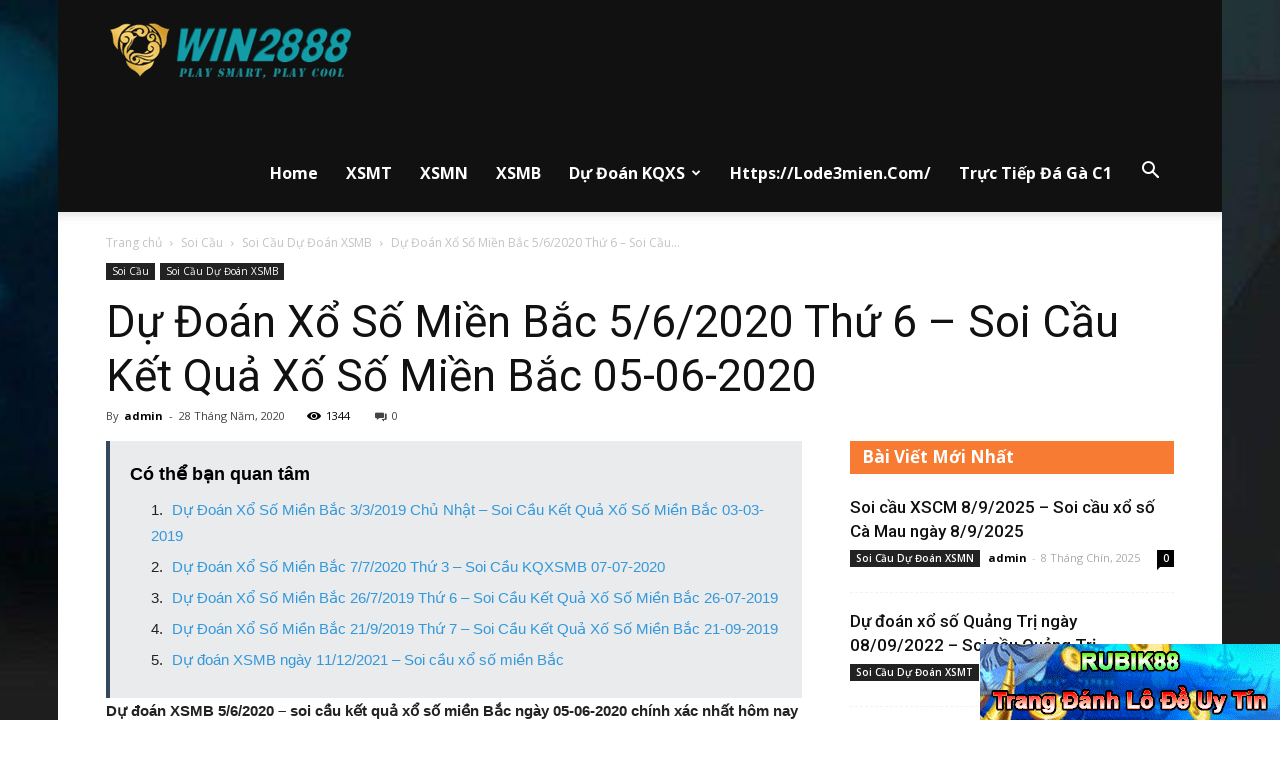

--- FILE ---
content_type: text/html; charset=UTF-8
request_url: https://www.phpbb3portal.net/du-doan-xo-so-mien-bac-5-6-2020-thu-6-soi-cau-ket-qua-xo-so-mien-bac-05-06-2020/
body_size: 23422
content:
<!doctype html >
<!--[if IE 8]>    <html class="ie8" lang="en"> <![endif]-->
<!--[if IE 9]>    <html class="ie9" lang="en"> <![endif]-->
<!--[if gt IE 8]><!--> <html lang="vi" prefix="og: http://ogp.me/ns#"> <!--<![endif]-->
<head>
    <title>Dự Đoán Xổ Số Miền Bắc 5/6/2020 Thứ 6 - Soi Cầu Kết Quả Xố Số Miền Bắc 05-06-2020</title>
    <meta charset="UTF-8" />
    <meta name="viewport" content="width=device-width, initial-scale=1.0">
    <link rel="pingback" href="https://www.phpbb3portal.net/xmlrpc.php" />
    				<script type="text/javascript">
					var bhittani_plugin_kksr_js = {"nonce":"a6dcb7672f","grs":false,"ajaxurl":"https:\/\/www.phpbb3portal.net\/wp-admin\/admin-ajax.php","func":"kksr_ajax","msg":"Rate this post","fuelspeed":400,"thankyou":"Thank you for your vote","error_msg":"An error occurred","tooltip":"1","tooltips":[{"tip":"","color":"#ffffff"},{"tip":"","color":"#ffffff"},{"tip":"","color":"#ffffff"},{"tip":"","color":"#ffffff"},{"tip":"","color":"#ffffff"}]};
				</script>
				<meta name='robots' content='max-image-preview:large' />
<meta property="og:image" content="https://www.phpbb3portal.net/wp-content/uploads/2020/06/soi-cau-xsmb-5-6-2020-4.jpg" />
<!-- This site is optimized with the Yoast SEO plugin v8.3 - https://yoast.com/wordpress/plugins/seo/ -->
<link rel="canonical" href="https://www.phpbb3portal.net/du-doan-xo-so-mien-bac-5-6-2020-thu-6-soi-cau-ket-qua-xo-so-mien-bac-05-06-2020/" />
<meta property="og:locale" content="vi_VN" />
<meta property="og:type" content="article" />
<meta property="og:title" content="Dự Đoán Xổ Số Miền Bắc 5/6/2020 Thứ 6 - Soi Cầu Kết Quả Xố Số Miền Bắc 05-06-2020" />
<meta property="og:description" content="Có thể bạn quan tâm Dự Đoán Xổ Số Miền Bắc 8/5/2019 Thứ 4 &#8211; Soi Cầu Kết Quả Xố Số Miền Bắc 08-05-2019 Dự đoán XSMB 26/5/2023, soi cầu kết quả Xổ Số Miền Bắc 26-05-2023 Dự đoán XSMB ngày 21/03/2022 – Soi cầu xổ số miền Bắc Soi cầu XSMB 20-04 &#8211; Dự &hellip;" />
<meta property="og:url" content="https://www.phpbb3portal.net/du-doan-xo-so-mien-bac-5-6-2020-thu-6-soi-cau-ket-qua-xo-so-mien-bac-05-06-2020/" />
<meta property="og:site_name" content="Win2888 - Nhà Cái Win2888 Nơi Chơi Lô Đề Online Uy Tín Nhất Hiện Nay" />
<meta property="article:section" content="Soi Cầu Dự Đoán XSMB" />
<meta property="article:published_time" content="2020-05-28T08:52:25+00:00" />
<meta property="article:modified_time" content="2020-06-12T11:57:13+00:00" />
<meta property="og:updated_time" content="2020-06-12T11:57:13+00:00" />
<meta property="og:image" content="https://www.phpbb3portal.net/wp-content/uploads/2020/06/soi-cau-xsmb-5-6-2020-4.jpg" />
<meta property="og:image:secure_url" content="https://www.phpbb3portal.net/wp-content/uploads/2020/06/soi-cau-xsmb-5-6-2020-4.jpg" />
<meta property="og:image:width" content="800" />
<meta property="og:image:height" content="600" />
<meta name="twitter:card" content="summary_large_image" />
<meta name="twitter:description" content="Có thể bạn quan tâm Dự đoán XSMB 14/8/2023, soi cầu kết quả Xổ Số Miền Bắc 14-08-2023 Dự Đoán Xổ Số Miền Bắc 9/9/2019 Thứ 2 &#8211; Soi Cầu Kết Quả Xố Số Miền Bắc 09-09-2019 Dự Đoán Xổ Số Miền Bắc 13/4/2019 Thứ 7 &#8211; Soi Cầu Kết Quả Xố Số Miền Bắc [&hellip;]" />
<meta name="twitter:title" content="Dự Đoán Xổ Số Miền Bắc 5/6/2020 Thứ 6 - Soi Cầu Kết Quả Xố Số Miền Bắc 05-06-2020" />
<meta name="twitter:image" content="https://www.phpbb3portal.net/wp-content/uploads/2020/06/soi-cau-xsmb-5-6-2020-4.jpg" />
<!-- / Yoast SEO plugin. -->

<link rel='dns-prefetch' href='//fonts.googleapis.com' />
<link rel="alternate" type="application/rss+xml" title="Dòng thông tin Win2888 - Nhà Cái Win2888 Nơi Chơi Lô Đề Online Uy Tín Nhất Hiện Nay &raquo;" href="https://www.phpbb3portal.net/feed/" />
<link rel="alternate" type="application/rss+xml" title="Dòng phản hồi Win2888 - Nhà Cái Win2888 Nơi Chơi Lô Đề Online Uy Tín Nhất Hiện Nay &raquo;" href="https://www.phpbb3portal.net/comments/feed/" />
<script type="text/javascript">
window._wpemojiSettings = {"baseUrl":"https:\/\/s.w.org\/images\/core\/emoji\/14.0.0\/72x72\/","ext":".png","svgUrl":"https:\/\/s.w.org\/images\/core\/emoji\/14.0.0\/svg\/","svgExt":".svg","source":{"concatemoji":"https:\/\/www.phpbb3portal.net\/wp-includes\/js\/wp-emoji-release.min.js?ver=6.3.7"}};
/*! This file is auto-generated */
!function(i,n){var o,s,e;function c(e){try{var t={supportTests:e,timestamp:(new Date).valueOf()};sessionStorage.setItem(o,JSON.stringify(t))}catch(e){}}function p(e,t,n){e.clearRect(0,0,e.canvas.width,e.canvas.height),e.fillText(t,0,0);var t=new Uint32Array(e.getImageData(0,0,e.canvas.width,e.canvas.height).data),r=(e.clearRect(0,0,e.canvas.width,e.canvas.height),e.fillText(n,0,0),new Uint32Array(e.getImageData(0,0,e.canvas.width,e.canvas.height).data));return t.every(function(e,t){return e===r[t]})}function u(e,t,n){switch(t){case"flag":return n(e,"\ud83c\udff3\ufe0f\u200d\u26a7\ufe0f","\ud83c\udff3\ufe0f\u200b\u26a7\ufe0f")?!1:!n(e,"\ud83c\uddfa\ud83c\uddf3","\ud83c\uddfa\u200b\ud83c\uddf3")&&!n(e,"\ud83c\udff4\udb40\udc67\udb40\udc62\udb40\udc65\udb40\udc6e\udb40\udc67\udb40\udc7f","\ud83c\udff4\u200b\udb40\udc67\u200b\udb40\udc62\u200b\udb40\udc65\u200b\udb40\udc6e\u200b\udb40\udc67\u200b\udb40\udc7f");case"emoji":return!n(e,"\ud83e\udef1\ud83c\udffb\u200d\ud83e\udef2\ud83c\udfff","\ud83e\udef1\ud83c\udffb\u200b\ud83e\udef2\ud83c\udfff")}return!1}function f(e,t,n){var r="undefined"!=typeof WorkerGlobalScope&&self instanceof WorkerGlobalScope?new OffscreenCanvas(300,150):i.createElement("canvas"),a=r.getContext("2d",{willReadFrequently:!0}),o=(a.textBaseline="top",a.font="600 32px Arial",{});return e.forEach(function(e){o[e]=t(a,e,n)}),o}function t(e){var t=i.createElement("script");t.src=e,t.defer=!0,i.head.appendChild(t)}"undefined"!=typeof Promise&&(o="wpEmojiSettingsSupports",s=["flag","emoji"],n.supports={everything:!0,everythingExceptFlag:!0},e=new Promise(function(e){i.addEventListener("DOMContentLoaded",e,{once:!0})}),new Promise(function(t){var n=function(){try{var e=JSON.parse(sessionStorage.getItem(o));if("object"==typeof e&&"number"==typeof e.timestamp&&(new Date).valueOf()<e.timestamp+604800&&"object"==typeof e.supportTests)return e.supportTests}catch(e){}return null}();if(!n){if("undefined"!=typeof Worker&&"undefined"!=typeof OffscreenCanvas&&"undefined"!=typeof URL&&URL.createObjectURL&&"undefined"!=typeof Blob)try{var e="postMessage("+f.toString()+"("+[JSON.stringify(s),u.toString(),p.toString()].join(",")+"));",r=new Blob([e],{type:"text/javascript"}),a=new Worker(URL.createObjectURL(r),{name:"wpTestEmojiSupports"});return void(a.onmessage=function(e){c(n=e.data),a.terminate(),t(n)})}catch(e){}c(n=f(s,u,p))}t(n)}).then(function(e){for(var t in e)n.supports[t]=e[t],n.supports.everything=n.supports.everything&&n.supports[t],"flag"!==t&&(n.supports.everythingExceptFlag=n.supports.everythingExceptFlag&&n.supports[t]);n.supports.everythingExceptFlag=n.supports.everythingExceptFlag&&!n.supports.flag,n.DOMReady=!1,n.readyCallback=function(){n.DOMReady=!0}}).then(function(){return e}).then(function(){var e;n.supports.everything||(n.readyCallback(),(e=n.source||{}).concatemoji?t(e.concatemoji):e.wpemoji&&e.twemoji&&(t(e.twemoji),t(e.wpemoji)))}))}((window,document),window._wpemojiSettings);
</script>
<style type="text/css">
img.wp-smiley,
img.emoji {
	display: inline !important;
	border: none !important;
	box-shadow: none !important;
	height: 1em !important;
	width: 1em !important;
	margin: 0 0.07em !important;
	vertical-align: -0.1em !important;
	background: none !important;
	padding: 0 !important;
}
</style>
	<link rel='stylesheet' id='wp-block-library-css' href='https://www.phpbb3portal.net/wp-includes/css/dist/block-library/style.min.css?ver=6.3.7' type='text/css' media='all' />
<style id='classic-theme-styles-inline-css' type='text/css'>
/*! This file is auto-generated */
.wp-block-button__link{color:#fff;background-color:#32373c;border-radius:9999px;box-shadow:none;text-decoration:none;padding:calc(.667em + 2px) calc(1.333em + 2px);font-size:1.125em}.wp-block-file__button{background:#32373c;color:#fff;text-decoration:none}
</style>
<style id='global-styles-inline-css' type='text/css'>
body{--wp--preset--color--black: #000000;--wp--preset--color--cyan-bluish-gray: #abb8c3;--wp--preset--color--white: #ffffff;--wp--preset--color--pale-pink: #f78da7;--wp--preset--color--vivid-red: #cf2e2e;--wp--preset--color--luminous-vivid-orange: #ff6900;--wp--preset--color--luminous-vivid-amber: #fcb900;--wp--preset--color--light-green-cyan: #7bdcb5;--wp--preset--color--vivid-green-cyan: #00d084;--wp--preset--color--pale-cyan-blue: #8ed1fc;--wp--preset--color--vivid-cyan-blue: #0693e3;--wp--preset--color--vivid-purple: #9b51e0;--wp--preset--gradient--vivid-cyan-blue-to-vivid-purple: linear-gradient(135deg,rgba(6,147,227,1) 0%,rgb(155,81,224) 100%);--wp--preset--gradient--light-green-cyan-to-vivid-green-cyan: linear-gradient(135deg,rgb(122,220,180) 0%,rgb(0,208,130) 100%);--wp--preset--gradient--luminous-vivid-amber-to-luminous-vivid-orange: linear-gradient(135deg,rgba(252,185,0,1) 0%,rgba(255,105,0,1) 100%);--wp--preset--gradient--luminous-vivid-orange-to-vivid-red: linear-gradient(135deg,rgba(255,105,0,1) 0%,rgb(207,46,46) 100%);--wp--preset--gradient--very-light-gray-to-cyan-bluish-gray: linear-gradient(135deg,rgb(238,238,238) 0%,rgb(169,184,195) 100%);--wp--preset--gradient--cool-to-warm-spectrum: linear-gradient(135deg,rgb(74,234,220) 0%,rgb(151,120,209) 20%,rgb(207,42,186) 40%,rgb(238,44,130) 60%,rgb(251,105,98) 80%,rgb(254,248,76) 100%);--wp--preset--gradient--blush-light-purple: linear-gradient(135deg,rgb(255,206,236) 0%,rgb(152,150,240) 100%);--wp--preset--gradient--blush-bordeaux: linear-gradient(135deg,rgb(254,205,165) 0%,rgb(254,45,45) 50%,rgb(107,0,62) 100%);--wp--preset--gradient--luminous-dusk: linear-gradient(135deg,rgb(255,203,112) 0%,rgb(199,81,192) 50%,rgb(65,88,208) 100%);--wp--preset--gradient--pale-ocean: linear-gradient(135deg,rgb(255,245,203) 0%,rgb(182,227,212) 50%,rgb(51,167,181) 100%);--wp--preset--gradient--electric-grass: linear-gradient(135deg,rgb(202,248,128) 0%,rgb(113,206,126) 100%);--wp--preset--gradient--midnight: linear-gradient(135deg,rgb(2,3,129) 0%,rgb(40,116,252) 100%);--wp--preset--font-size--small: 13px;--wp--preset--font-size--medium: 20px;--wp--preset--font-size--large: 36px;--wp--preset--font-size--x-large: 42px;--wp--preset--spacing--20: 0.44rem;--wp--preset--spacing--30: 0.67rem;--wp--preset--spacing--40: 1rem;--wp--preset--spacing--50: 1.5rem;--wp--preset--spacing--60: 2.25rem;--wp--preset--spacing--70: 3.38rem;--wp--preset--spacing--80: 5.06rem;--wp--preset--shadow--natural: 6px 6px 9px rgba(0, 0, 0, 0.2);--wp--preset--shadow--deep: 12px 12px 50px rgba(0, 0, 0, 0.4);--wp--preset--shadow--sharp: 6px 6px 0px rgba(0, 0, 0, 0.2);--wp--preset--shadow--outlined: 6px 6px 0px -3px rgba(255, 255, 255, 1), 6px 6px rgba(0, 0, 0, 1);--wp--preset--shadow--crisp: 6px 6px 0px rgba(0, 0, 0, 1);}:where(.is-layout-flex){gap: 0.5em;}:where(.is-layout-grid){gap: 0.5em;}body .is-layout-flow > .alignleft{float: left;margin-inline-start: 0;margin-inline-end: 2em;}body .is-layout-flow > .alignright{float: right;margin-inline-start: 2em;margin-inline-end: 0;}body .is-layout-flow > .aligncenter{margin-left: auto !important;margin-right: auto !important;}body .is-layout-constrained > .alignleft{float: left;margin-inline-start: 0;margin-inline-end: 2em;}body .is-layout-constrained > .alignright{float: right;margin-inline-start: 2em;margin-inline-end: 0;}body .is-layout-constrained > .aligncenter{margin-left: auto !important;margin-right: auto !important;}body .is-layout-constrained > :where(:not(.alignleft):not(.alignright):not(.alignfull)){max-width: var(--wp--style--global--content-size);margin-left: auto !important;margin-right: auto !important;}body .is-layout-constrained > .alignwide{max-width: var(--wp--style--global--wide-size);}body .is-layout-flex{display: flex;}body .is-layout-flex{flex-wrap: wrap;align-items: center;}body .is-layout-flex > *{margin: 0;}body .is-layout-grid{display: grid;}body .is-layout-grid > *{margin: 0;}:where(.wp-block-columns.is-layout-flex){gap: 2em;}:where(.wp-block-columns.is-layout-grid){gap: 2em;}:where(.wp-block-post-template.is-layout-flex){gap: 1.25em;}:where(.wp-block-post-template.is-layout-grid){gap: 1.25em;}.has-black-color{color: var(--wp--preset--color--black) !important;}.has-cyan-bluish-gray-color{color: var(--wp--preset--color--cyan-bluish-gray) !important;}.has-white-color{color: var(--wp--preset--color--white) !important;}.has-pale-pink-color{color: var(--wp--preset--color--pale-pink) !important;}.has-vivid-red-color{color: var(--wp--preset--color--vivid-red) !important;}.has-luminous-vivid-orange-color{color: var(--wp--preset--color--luminous-vivid-orange) !important;}.has-luminous-vivid-amber-color{color: var(--wp--preset--color--luminous-vivid-amber) !important;}.has-light-green-cyan-color{color: var(--wp--preset--color--light-green-cyan) !important;}.has-vivid-green-cyan-color{color: var(--wp--preset--color--vivid-green-cyan) !important;}.has-pale-cyan-blue-color{color: var(--wp--preset--color--pale-cyan-blue) !important;}.has-vivid-cyan-blue-color{color: var(--wp--preset--color--vivid-cyan-blue) !important;}.has-vivid-purple-color{color: var(--wp--preset--color--vivid-purple) !important;}.has-black-background-color{background-color: var(--wp--preset--color--black) !important;}.has-cyan-bluish-gray-background-color{background-color: var(--wp--preset--color--cyan-bluish-gray) !important;}.has-white-background-color{background-color: var(--wp--preset--color--white) !important;}.has-pale-pink-background-color{background-color: var(--wp--preset--color--pale-pink) !important;}.has-vivid-red-background-color{background-color: var(--wp--preset--color--vivid-red) !important;}.has-luminous-vivid-orange-background-color{background-color: var(--wp--preset--color--luminous-vivid-orange) !important;}.has-luminous-vivid-amber-background-color{background-color: var(--wp--preset--color--luminous-vivid-amber) !important;}.has-light-green-cyan-background-color{background-color: var(--wp--preset--color--light-green-cyan) !important;}.has-vivid-green-cyan-background-color{background-color: var(--wp--preset--color--vivid-green-cyan) !important;}.has-pale-cyan-blue-background-color{background-color: var(--wp--preset--color--pale-cyan-blue) !important;}.has-vivid-cyan-blue-background-color{background-color: var(--wp--preset--color--vivid-cyan-blue) !important;}.has-vivid-purple-background-color{background-color: var(--wp--preset--color--vivid-purple) !important;}.has-black-border-color{border-color: var(--wp--preset--color--black) !important;}.has-cyan-bluish-gray-border-color{border-color: var(--wp--preset--color--cyan-bluish-gray) !important;}.has-white-border-color{border-color: var(--wp--preset--color--white) !important;}.has-pale-pink-border-color{border-color: var(--wp--preset--color--pale-pink) !important;}.has-vivid-red-border-color{border-color: var(--wp--preset--color--vivid-red) !important;}.has-luminous-vivid-orange-border-color{border-color: var(--wp--preset--color--luminous-vivid-orange) !important;}.has-luminous-vivid-amber-border-color{border-color: var(--wp--preset--color--luminous-vivid-amber) !important;}.has-light-green-cyan-border-color{border-color: var(--wp--preset--color--light-green-cyan) !important;}.has-vivid-green-cyan-border-color{border-color: var(--wp--preset--color--vivid-green-cyan) !important;}.has-pale-cyan-blue-border-color{border-color: var(--wp--preset--color--pale-cyan-blue) !important;}.has-vivid-cyan-blue-border-color{border-color: var(--wp--preset--color--vivid-cyan-blue) !important;}.has-vivid-purple-border-color{border-color: var(--wp--preset--color--vivid-purple) !important;}.has-vivid-cyan-blue-to-vivid-purple-gradient-background{background: var(--wp--preset--gradient--vivid-cyan-blue-to-vivid-purple) !important;}.has-light-green-cyan-to-vivid-green-cyan-gradient-background{background: var(--wp--preset--gradient--light-green-cyan-to-vivid-green-cyan) !important;}.has-luminous-vivid-amber-to-luminous-vivid-orange-gradient-background{background: var(--wp--preset--gradient--luminous-vivid-amber-to-luminous-vivid-orange) !important;}.has-luminous-vivid-orange-to-vivid-red-gradient-background{background: var(--wp--preset--gradient--luminous-vivid-orange-to-vivid-red) !important;}.has-very-light-gray-to-cyan-bluish-gray-gradient-background{background: var(--wp--preset--gradient--very-light-gray-to-cyan-bluish-gray) !important;}.has-cool-to-warm-spectrum-gradient-background{background: var(--wp--preset--gradient--cool-to-warm-spectrum) !important;}.has-blush-light-purple-gradient-background{background: var(--wp--preset--gradient--blush-light-purple) !important;}.has-blush-bordeaux-gradient-background{background: var(--wp--preset--gradient--blush-bordeaux) !important;}.has-luminous-dusk-gradient-background{background: var(--wp--preset--gradient--luminous-dusk) !important;}.has-pale-ocean-gradient-background{background: var(--wp--preset--gradient--pale-ocean) !important;}.has-electric-grass-gradient-background{background: var(--wp--preset--gradient--electric-grass) !important;}.has-midnight-gradient-background{background: var(--wp--preset--gradient--midnight) !important;}.has-small-font-size{font-size: var(--wp--preset--font-size--small) !important;}.has-medium-font-size{font-size: var(--wp--preset--font-size--medium) !important;}.has-large-font-size{font-size: var(--wp--preset--font-size--large) !important;}.has-x-large-font-size{font-size: var(--wp--preset--font-size--x-large) !important;}
.wp-block-navigation a:where(:not(.wp-element-button)){color: inherit;}
:where(.wp-block-post-template.is-layout-flex){gap: 1.25em;}:where(.wp-block-post-template.is-layout-grid){gap: 1.25em;}
:where(.wp-block-columns.is-layout-flex){gap: 2em;}:where(.wp-block-columns.is-layout-grid){gap: 2em;}
.wp-block-pullquote{font-size: 1.5em;line-height: 1.6;}
</style>
<link rel='stylesheet' id='bhittani_plugin_kksr-css' href='https://www.phpbb3portal.net/wp-content/plugins/kk-star-ratings/css.css?ver=2.6.1' type='text/css' media='all' />
<link rel='stylesheet' id='rs-plugin-settings-css' href='https://www.phpbb3portal.net/wp-content/plugins/revslider/public/assets/css/settings.css?ver=5.4.6.2' type='text/css' media='all' />
<style id='rs-plugin-settings-inline-css' type='text/css'>
#rs-demo-id {}
</style>
<link rel='stylesheet' id='google-fonts-style-css' href='https://fonts.googleapis.com/css?family=Roboto%3A300%2C400%2C400italic%2C500%2C500italic%2C700%2C900%7COpen+Sans%3A300italic%2C400%2C400italic%2C600%2C600italic%2C700&#038;ver=8.1.1' type='text/css' media='all' />
<link rel='stylesheet' id='tipsy-css' href='https://www.phpbb3portal.net/wp-content/plugins/wp-shortcode/css/tipsy.css?ver=6.3.7' type='text/css' media='all' />
<link rel='stylesheet' id='mts_wpshortcodes-css' href='https://www.phpbb3portal.net/wp-content/plugins/wp-shortcode/css/wp-shortcode.css?ver=6.3.7' type='text/css' media='all' />
<link rel='stylesheet' id='js_composer_front-css' href='https://www.phpbb3portal.net/wp-content/plugins/js_composer/assets/css/js_composer.min.css?ver=5.5.5' type='text/css' media='all' />
<link rel='stylesheet' id='td-theme-css' href='https://www.phpbb3portal.net/wp-content/themes/Newspaper/style.css?ver=8.1.1' type='text/css' media='all' />
<link rel='stylesheet' id='td-theme-demo-style-css' href='https://www.phpbb3portal.net/wp-content/themes/Newspaper/includes/demos/blog_cars/demo_style.css?ver=8.1.1' type='text/css' media='all' />
<script type='text/javascript' src='https://www.phpbb3portal.net/wp-includes/js/jquery/jquery.min.js?ver=3.7.0' id='jquery-core-js'></script>
<script type='text/javascript' src='https://www.phpbb3portal.net/wp-includes/js/jquery/jquery-migrate.min.js?ver=3.4.1' id='jquery-migrate-js'></script>
<script type='text/javascript' src='https://www.phpbb3portal.net/wp-content/plugins/kk-star-ratings/js.min.js?ver=2.6.1' id='bhittani_plugin_kksr_js-js'></script>
<script type='text/javascript' src='https://www.phpbb3portal.net/wp-content/plugins/revslider/public/assets/js/jquery.themepunch.tools.min.js?ver=5.4.6.2' id='tp-tools-js'></script>
<script type='text/javascript' src='https://www.phpbb3portal.net/wp-content/plugins/revslider/public/assets/js/jquery.themepunch.revolution.min.js?ver=5.4.6.2' id='revmin-js'></script>
<script type='text/javascript' src='https://www.phpbb3portal.net/wp-content/plugins/wp-shortcode/js/jquery.tipsy.js?ver=6.3.7' id='tipsy-js'></script>
<script type='text/javascript' src='https://www.phpbb3portal.net/wp-content/plugins/wp-shortcode/js/wp-shortcode.js?ver=6.3.7' id='mts_wpshortcodes-js'></script>
<link rel="https://api.w.org/" href="https://www.phpbb3portal.net/wp-json/" /><link rel="alternate" type="application/json" href="https://www.phpbb3portal.net/wp-json/wp/v2/posts/21129" /><link rel="EditURI" type="application/rsd+xml" title="RSD" href="https://www.phpbb3portal.net/xmlrpc.php?rsd" />
<meta name="generator" content="WordPress 6.3.7" />
<link rel='shortlink' href='https://www.phpbb3portal.net/?p=21129' />
<link rel="alternate" type="application/json+oembed" href="https://www.phpbb3portal.net/wp-json/oembed/1.0/embed?url=https%3A%2F%2Fwww.phpbb3portal.net%2Fdu-doan-xo-so-mien-bac-5-6-2020-thu-6-soi-cau-ket-qua-xo-so-mien-bac-05-06-2020%2F" />
<link rel="alternate" type="text/xml+oembed" href="https://www.phpbb3portal.net/wp-json/oembed/1.0/embed?url=https%3A%2F%2Fwww.phpbb3portal.net%2Fdu-doan-xo-so-mien-bac-5-6-2020-thu-6-soi-cau-ket-qua-xo-so-mien-bac-05-06-2020%2F&#038;format=xml" />
<link rel="stylesheet" type="text/css" href="https://www.phpbb3portal.net/wp-content/plugins/Internallink-Pro/style.css"><style>.kk-star-ratings { width:120px; }.kk-star-ratings .kksr-stars a { width:24px; }.kk-star-ratings .kksr-stars, .kk-star-ratings .kksr-stars .kksr-fuel, .kk-star-ratings .kksr-stars a { height:24px; }.kk-star-ratings .kksr-star.gray { background-image: url(http://www.phpbb3portal.net/wp-content/plugins/kk-star-ratings/gray.png); }.kk-star-ratings .kksr-star.yellow { background-image: url(http://www.phpbb3portal.net/wp-content/plugins/kk-star-ratings/yellow.png); }.kk-star-ratings .kksr-star.orange { background-image: url(http://www.phpbb3portal.net/wp-content/plugins/kk-star-ratings/orange.png); }</style>		<script>
			document.documentElement.className = document.documentElement.className.replace( 'no-js', 'js' );
		</script>
				<style>
			.no-js img.lazyload { display: none; }
			figure.wp-block-image img.lazyloading { min-width: 150px; }
							.lazyload, .lazyloading { opacity: 0; }
				.lazyloaded {
					opacity: 1;
					transition: opacity 400ms;
					transition-delay: 0ms;
				}
					</style>
		<!--[if lt IE 9]><script src="https://html5shim.googlecode.com/svn/trunk/html5.js"></script><![endif]-->
    <meta name="generator" content="Powered by WPBakery Page Builder - drag and drop page builder for WordPress."/>
<!--[if lte IE 9]><link rel="stylesheet" type="text/css" href="https://www.phpbb3portal.net/wp-content/plugins/js_composer/assets/css/vc_lte_ie9.min.css" media="screen"><![endif]--><meta name="generator" content="Powered by Slider Revolution 5.4.6.2 - responsive, Mobile-Friendly Slider Plugin for WordPress with comfortable drag and drop interface." />

<!-- JS generated by theme -->

<script>
    
    

	    var tdBlocksArray = []; //here we store all the items for the current page

	    //td_block class - each ajax block uses a object of this class for requests
	    function tdBlock() {
		    this.id = '';
		    this.block_type = 1; //block type id (1-234 etc)
		    this.atts = '';
		    this.td_column_number = '';
		    this.td_current_page = 1; //
		    this.post_count = 0; //from wp
		    this.found_posts = 0; //from wp
		    this.max_num_pages = 0; //from wp
		    this.td_filter_value = ''; //current live filter value
		    this.is_ajax_running = false;
		    this.td_user_action = ''; // load more or infinite loader (used by the animation)
		    this.header_color = '';
		    this.ajax_pagination_infinite_stop = ''; //show load more at page x
	    }


        // td_js_generator - mini detector
        (function(){
            var htmlTag = document.getElementsByTagName("html")[0];

            if ( navigator.userAgent.indexOf("MSIE 10.0") > -1 ) {
                htmlTag.className += ' ie10';
            }

            if ( !!navigator.userAgent.match(/Trident.*rv\:11\./) ) {
                htmlTag.className += ' ie11';
            }

            if ( /(iPad|iPhone|iPod)/g.test(navigator.userAgent) ) {
                htmlTag.className += ' td-md-is-ios';
            }

            var user_agent = navigator.userAgent.toLowerCase();
            if ( user_agent.indexOf("android") > -1 ) {
                htmlTag.className += ' td-md-is-android';
            }

            if ( -1 !== navigator.userAgent.indexOf('Mac OS X')  ) {
                htmlTag.className += ' td-md-is-os-x';
            }

            if ( /chrom(e|ium)/.test(navigator.userAgent.toLowerCase()) ) {
               htmlTag.className += ' td-md-is-chrome';
            }

            if ( -1 !== navigator.userAgent.indexOf('Firefox') ) {
                htmlTag.className += ' td-md-is-firefox';
            }

            if ( -1 !== navigator.userAgent.indexOf('Safari') && -1 === navigator.userAgent.indexOf('Chrome') ) {
                htmlTag.className += ' td-md-is-safari';
            }

            if( -1 !== navigator.userAgent.indexOf('IEMobile') ){
                htmlTag.className += ' td-md-is-iemobile';
            }

        })();




        var tdLocalCache = {};

        ( function () {
            "use strict";

            tdLocalCache = {
                data: {},
                remove: function (resource_id) {
                    delete tdLocalCache.data[resource_id];
                },
                exist: function (resource_id) {
                    return tdLocalCache.data.hasOwnProperty(resource_id) && tdLocalCache.data[resource_id] !== null;
                },
                get: function (resource_id) {
                    return tdLocalCache.data[resource_id];
                },
                set: function (resource_id, cachedData) {
                    tdLocalCache.remove(resource_id);
                    tdLocalCache.data[resource_id] = cachedData;
                }
            };
        })();

    
    
var td_viewport_interval_list=[{"limitBottom":767,"sidebarWidth":228},{"limitBottom":1018,"sidebarWidth":300},{"limitBottom":1140,"sidebarWidth":324}];
var td_animation_stack_effect="type0";
var tds_animation_stack=true;
var td_animation_stack_specific_selectors=".entry-thumb, img";
var td_animation_stack_general_selectors=".td-animation-stack img, .td-animation-stack .entry-thumb, .post img";
var td_ajax_url="https:\/\/www.phpbb3portal.net\/wp-admin\/admin-ajax.php?td_theme_name=Newspaper&v=8.1.1";
var td_get_template_directory_uri="https:\/\/www.phpbb3portal.net\/wp-content\/themes\/Newspaper";
var tds_snap_menu="";
var tds_logo_on_sticky="";
var tds_header_style="7";
var td_please_wait="Please wait...";
var td_email_user_pass_incorrect="User or password incorrect!";
var td_email_user_incorrect="Email or username incorrect!";
var td_email_incorrect="Email incorrect!";
var tds_more_articles_on_post_enable="";
var tds_more_articles_on_post_time_to_wait="";
var tds_more_articles_on_post_pages_distance_from_top=0;
var tds_theme_color_site_wide="#f77b33";
var tds_smart_sidebar="enabled";
var tdThemeName="Newspaper";
var td_magnific_popup_translation_tPrev="Previous (Left arrow key)";
var td_magnific_popup_translation_tNext="Next (Right arrow key)";
var td_magnific_popup_translation_tCounter="%curr% of %total%";
var td_magnific_popup_translation_ajax_tError="The content from %url% could not be loaded.";
var td_magnific_popup_translation_image_tError="The image #%curr% could not be loaded.";
var td_ad_background_click_link="";
var td_ad_background_click_target="";
</script>


<!-- Header style compiled by theme -->

<style>
    

.td-header-wrap .black-menu .sf-menu > .current-menu-item > a,
    .td-header-wrap .black-menu .sf-menu > .current-menu-ancestor > a,
    .td-header-wrap .black-menu .sf-menu > .current-category-ancestor > a,
    .td-header-wrap .black-menu .sf-menu > li > a:hover,
    .td-header-wrap .black-menu .sf-menu > .sfHover > a,
    .td-header-style-12 .td-header-menu-wrap-full,
    .sf-menu > .current-menu-item > a:after,
    .sf-menu > .current-menu-ancestor > a:after,
    .sf-menu > .current-category-ancestor > a:after,
    .sf-menu > li:hover > a:after,
    .sf-menu > .sfHover > a:after,
    .td-header-style-12 .td-affix,
    .header-search-wrap .td-drop-down-search:after,
    .header-search-wrap .td-drop-down-search .btn:hover,
    input[type=submit]:hover,
    .td-read-more a,
    .td-post-category:hover,
    .td-grid-style-1.td-hover-1 .td-big-grid-post:hover .td-post-category,
    .td-grid-style-5.td-hover-1 .td-big-grid-post:hover .td-post-category,
    .td_top_authors .td-active .td-author-post-count,
    .td_top_authors .td-active .td-author-comments-count,
    .td_top_authors .td_mod_wrap:hover .td-author-post-count,
    .td_top_authors .td_mod_wrap:hover .td-author-comments-count,
    .td-404-sub-sub-title a:hover,
    .td-search-form-widget .wpb_button:hover,
    .td-rating-bar-wrap div,
    .td_category_template_3 .td-current-sub-category,
    .dropcap,
    .td_wrapper_video_playlist .td_video_controls_playlist_wrapper,
    .wpb_default,
    .wpb_default:hover,
    .td-left-smart-list:hover,
    .td-right-smart-list:hover,
    .woocommerce-checkout .woocommerce input.button:hover,
    .woocommerce-page .woocommerce a.button:hover,
    .woocommerce-account div.woocommerce .button:hover,
    #bbpress-forums button:hover,
    .bbp_widget_login .button:hover,
    .td-footer-wrapper .td-post-category,
    .td-footer-wrapper .widget_product_search input[type="submit"]:hover,
    .woocommerce .product a.button:hover,
    .woocommerce .product #respond input#submit:hover,
    .woocommerce .checkout input#place_order:hover,
    .woocommerce .woocommerce.widget .button:hover,
    .single-product .product .summary .cart .button:hover,
    .woocommerce-cart .woocommerce table.cart .button:hover,
    .woocommerce-cart .woocommerce .shipping-calculator-form .button:hover,
    .td-next-prev-wrap a:hover,
    .td-load-more-wrap a:hover,
    .td-post-small-box a:hover,
    .page-nav .current,
    .page-nav:first-child > div,
    .td_category_template_8 .td-category-header .td-category a.td-current-sub-category,
    .td_category_template_4 .td-category-siblings .td-category a:hover,
    #bbpress-forums .bbp-pagination .current,
    #bbpress-forums #bbp-single-user-details #bbp-user-navigation li.current a,
    .td-theme-slider:hover .slide-meta-cat a,
    a.vc_btn-black:hover,
    .td-trending-now-wrapper:hover .td-trending-now-title,
    .td-scroll-up,
    .td-smart-list-button:hover,
    .td-weather-information:before,
    .td-weather-week:before,
    .td_block_exchange .td-exchange-header:before,
    .td_block_big_grid_9.td-grid-style-1 .td-post-category,
    .td_block_big_grid_9.td-grid-style-5 .td-post-category,
    .td-grid-style-6.td-hover-1 .td-module-thumb:after,
    .td-pulldown-syle-2 .td-subcat-dropdown ul:after,
    .td_block_template_9 .td-block-title:after,
    .td_block_template_15 .td-block-title:before {
        background-color: #f77b33;
    }

    .global-block-template-4 .td-related-title .td-cur-simple-item:before {
        border-color: #f77b33 transparent transparent transparent !important;
    }

    .woocommerce .woocommerce-message .button:hover,
    .woocommerce .woocommerce-error .button:hover,
    .woocommerce .woocommerce-info .button:hover,
    .global-block-template-4 .td-related-title .td-cur-simple-item,
    .global-block-template-3 .td-related-title .td-cur-simple-item,
    .global-block-template-9 .td-related-title:after {
        background-color: #f77b33 !important;
    }

    .woocommerce .product .onsale,
    .woocommerce.widget .ui-slider .ui-slider-handle {
        background: none #f77b33;
    }

    .woocommerce.widget.widget_layered_nav_filters ul li a {
        background: none repeat scroll 0 0 #f77b33 !important;
    }

    a,
    cite a:hover,
    .td_mega_menu_sub_cats .cur-sub-cat,
    .td-mega-span h3 a:hover,
    .td_mod_mega_menu:hover .entry-title a,
    .header-search-wrap .result-msg a:hover,
    .top-header-menu li a:hover,
    .top-header-menu .current-menu-item > a,
    .top-header-menu .current-menu-ancestor > a,
    .top-header-menu .current-category-ancestor > a,
    .td-social-icon-wrap > a:hover,
    .td-header-sp-top-widget .td-social-icon-wrap a:hover,
    .td-page-content blockquote p,
    .td-post-content blockquote p,
    .mce-content-body blockquote p,
    .comment-content blockquote p,
    .wpb_text_column blockquote p,
    .td_block_text_with_title blockquote p,
    .td_module_wrap:hover .entry-title a,
    .td-subcat-filter .td-subcat-list a:hover,
    .td-subcat-filter .td-subcat-dropdown a:hover,
    .td_quote_on_blocks,
    .dropcap2,
    .dropcap3,
    .td_top_authors .td-active .td-authors-name a,
    .td_top_authors .td_mod_wrap:hover .td-authors-name a,
    .td-post-next-prev-content a:hover,
    .author-box-wrap .td-author-social a:hover,
    .td-author-name a:hover,
    .td-author-url a:hover,
    .td_mod_related_posts:hover h3 > a,
    .td-post-template-11 .td-related-title .td-related-left:hover,
    .td-post-template-11 .td-related-title .td-related-right:hover,
    .td-post-template-11 .td-related-title .td-cur-simple-item,
    .td-post-template-11 .td_block_related_posts .td-next-prev-wrap a:hover,
    .comment-reply-link:hover,
    .logged-in-as a:hover,
    #cancel-comment-reply-link:hover,
    .td-search-query,
    .td-category-header .td-pulldown-category-filter-link:hover,
    .td-category-siblings .td-subcat-dropdown a:hover,
    .td-category-siblings .td-subcat-dropdown a.td-current-sub-category,
    .widget a:hover,
    .td_wp_recentcomments a:hover,
    .archive .widget_archive .current,
    .archive .widget_archive .current a,
    .widget_calendar tfoot a:hover,
    .woocommerce a.added_to_cart:hover,
    .woocommerce-account .woocommerce-MyAccount-navigation a:hover,
    #bbpress-forums li.bbp-header .bbp-reply-content span a:hover,
    #bbpress-forums .bbp-forum-freshness a:hover,
    #bbpress-forums .bbp-topic-freshness a:hover,
    #bbpress-forums .bbp-forums-list li a:hover,
    #bbpress-forums .bbp-forum-title:hover,
    #bbpress-forums .bbp-topic-permalink:hover,
    #bbpress-forums .bbp-topic-started-by a:hover,
    #bbpress-forums .bbp-topic-started-in a:hover,
    #bbpress-forums .bbp-body .super-sticky li.bbp-topic-title .bbp-topic-permalink,
    #bbpress-forums .bbp-body .sticky li.bbp-topic-title .bbp-topic-permalink,
    .widget_display_replies .bbp-author-name,
    .widget_display_topics .bbp-author-name,
    .footer-text-wrap .footer-email-wrap a,
    .td-subfooter-menu li a:hover,
    .footer-social-wrap a:hover,
    a.vc_btn-black:hover,
    .td-smart-list-dropdown-wrap .td-smart-list-button:hover,
    .td_module_17 .td-read-more a:hover,
    .td_module_18 .td-read-more a:hover,
    .td_module_19 .td-post-author-name a:hover,
    .td-instagram-user a,
    .td-pulldown-syle-2 .td-subcat-dropdown:hover .td-subcat-more span,
    .td-pulldown-syle-2 .td-subcat-dropdown:hover .td-subcat-more i,
    .td-pulldown-syle-3 .td-subcat-dropdown:hover .td-subcat-more span,
    .td-pulldown-syle-3 .td-subcat-dropdown:hover .td-subcat-more i,
    .td-block-title-wrap .td-wrapper-pulldown-filter .td-pulldown-filter-display-option:hover,
    .td-block-title-wrap .td-wrapper-pulldown-filter .td-pulldown-filter-display-option:hover i,
    .td-block-title-wrap .td-wrapper-pulldown-filter .td-pulldown-filter-link:hover,
    .td-block-title-wrap .td-wrapper-pulldown-filter .td-pulldown-filter-item .td-cur-simple-item,
    .global-block-template-2 .td-related-title .td-cur-simple-item,
    .global-block-template-5 .td-related-title .td-cur-simple-item,
    .global-block-template-6 .td-related-title .td-cur-simple-item,
    .global-block-template-7 .td-related-title .td-cur-simple-item,
    .global-block-template-8 .td-related-title .td-cur-simple-item,
    .global-block-template-9 .td-related-title .td-cur-simple-item,
    .global-block-template-10 .td-related-title .td-cur-simple-item,
    .global-block-template-11 .td-related-title .td-cur-simple-item,
    .global-block-template-12 .td-related-title .td-cur-simple-item,
    .global-block-template-13 .td-related-title .td-cur-simple-item,
    .global-block-template-14 .td-related-title .td-cur-simple-item,
    .global-block-template-15 .td-related-title .td-cur-simple-item,
    .global-block-template-16 .td-related-title .td-cur-simple-item,
    .global-block-template-17 .td-related-title .td-cur-simple-item,
    .td-theme-wrap .sf-menu ul .td-menu-item > a:hover,
    .td-theme-wrap .sf-menu ul .sfHover > a,
    .td-theme-wrap .sf-menu ul .current-menu-ancestor > a,
    .td-theme-wrap .sf-menu ul .current-category-ancestor > a,
    .td-theme-wrap .sf-menu ul .current-menu-item > a,
    .td_outlined_btn {
        color: #f77b33;
    }

    a.vc_btn-black.vc_btn_square_outlined:hover,
    a.vc_btn-black.vc_btn_outlined:hover,
    .td-mega-menu-page .wpb_content_element ul li a:hover,
    .td-theme-wrap .td-aj-search-results .td_module_wrap:hover .entry-title a,
    .td-theme-wrap .header-search-wrap .result-msg a:hover {
        color: #f77b33 !important;
    }

    .td-next-prev-wrap a:hover,
    .td-load-more-wrap a:hover,
    .td-post-small-box a:hover,
    .page-nav .current,
    .page-nav:first-child > div,
    .td_category_template_8 .td-category-header .td-category a.td-current-sub-category,
    .td_category_template_4 .td-category-siblings .td-category a:hover,
    #bbpress-forums .bbp-pagination .current,
    .post .td_quote_box,
    .page .td_quote_box,
    a.vc_btn-black:hover,
    .td_block_template_5 .td-block-title > *,
    .td_outlined_btn {
        border-color: #f77b33;
    }

    .td_wrapper_video_playlist .td_video_currently_playing:after {
        border-color: #f77b33 !important;
    }

    .header-search-wrap .td-drop-down-search:before {
        border-color: transparent transparent #f77b33 transparent;
    }

    .block-title > span,
    .block-title > a,
    .block-title > label,
    .widgettitle,
    .widgettitle:after,
    .td-trending-now-title,
    .td-trending-now-wrapper:hover .td-trending-now-title,
    .wpb_tabs li.ui-tabs-active a,
    .wpb_tabs li:hover a,
    .vc_tta-container .vc_tta-color-grey.vc_tta-tabs-position-top.vc_tta-style-classic .vc_tta-tabs-container .vc_tta-tab.vc_active > a,
    .vc_tta-container .vc_tta-color-grey.vc_tta-tabs-position-top.vc_tta-style-classic .vc_tta-tabs-container .vc_tta-tab:hover > a,
    .td_block_template_1 .td-related-title .td-cur-simple-item,
    .woocommerce .product .products h2:not(.woocommerce-loop-product__title),
    .td-subcat-filter .td-subcat-dropdown:hover .td-subcat-more, 
    .td_3D_btn,
    .td_shadow_btn,
    .td_default_btn,
    .td_round_btn, 
    .td_outlined_btn:hover {
    	background-color: #f77b33;
    }

    .woocommerce div.product .woocommerce-tabs ul.tabs li.active {
    	background-color: #f77b33 !important;
    }

    .block-title,
    .td_block_template_1 .td-related-title,
    .wpb_tabs .wpb_tabs_nav,
    .vc_tta-container .vc_tta-color-grey.vc_tta-tabs-position-top.vc_tta-style-classic .vc_tta-tabs-container,
    .woocommerce div.product .woocommerce-tabs ul.tabs:before {
        border-color: #f77b33;
    }
    .td_block_wrap .td-subcat-item a.td-cur-simple-item {
	    color: #f77b33;
	}


    
    .td-grid-style-4 .entry-title
    {
        background-color: rgba(247, 123, 51, 0.7);
    }

    
    .td-header-wrap .td-header-top-menu-full,
    .td-header-wrap .top-header-menu .sub-menu {
        background-color: #f77b33;
    }
    .td-header-style-8 .td-header-top-menu-full {
        background-color: transparent;
    }
    .td-header-style-8 .td-header-top-menu-full .td-header-top-menu {
        background-color: #f77b33;
        padding-left: 15px;
        padding-right: 15px;
    }

    .td-header-wrap .td-header-top-menu-full .td-header-top-menu,
    .td-header-wrap .td-header-top-menu-full {
        border-bottom: none;
    }


    
    .td-header-top-menu,
    .td-header-top-menu a,
    .td-header-wrap .td-header-top-menu-full .td-header-top-menu,
    .td-header-wrap .td-header-top-menu-full a,
    .td-header-style-8 .td-header-top-menu,
    .td-header-style-8 .td-header-top-menu a {
        color: #ffffff;
    }

    
    .top-header-menu .current-menu-item > a,
    .top-header-menu .current-menu-ancestor > a,
    .top-header-menu .current-category-ancestor > a,
    .top-header-menu li a:hover {
        color: #111111;
    }

    
    .td-header-wrap .td-header-sp-top-widget .td-icon-font {
        color: #ffffff;
    }

    
    .td-header-wrap .td-header-menu-wrap-full,
    .sf-menu > .current-menu-ancestor > a,
    .sf-menu > .current-category-ancestor > a,
    .td-header-menu-wrap.td-affix,
    .td-header-style-3 .td-header-main-menu,
    .td-header-style-3 .td-affix .td-header-main-menu,
    .td-header-style-4 .td-header-main-menu,
    .td-header-style-4 .td-affix .td-header-main-menu,
    .td-header-style-8 .td-header-menu-wrap.td-affix,
    .td-header-style-8 .td-header-top-menu-full {
		background-color: #111111;
    }


    .td-boxed-layout .td-header-style-3 .td-header-menu-wrap,
    .td-boxed-layout .td-header-style-4 .td-header-menu-wrap,
    .td-header-style-3 .td_stretch_content .td-header-menu-wrap,
    .td-header-style-4 .td_stretch_content .td-header-menu-wrap {
    	background-color: #111111 !important;
    }


    @media (min-width: 1019px) {
        .td-header-style-1 .td-header-sp-recs,
        .td-header-style-1 .td-header-sp-logo {
            margin-bottom: 28px;
        }
    }

    @media (min-width: 768px) and (max-width: 1018px) {
        .td-header-style-1 .td-header-sp-recs,
        .td-header-style-1 .td-header-sp-logo {
            margin-bottom: 14px;
        }
    }

    .td-header-style-7 .td-header-top-menu {
        border-bottom: none;
    }


    
    .td-header-wrap .td-header-menu-wrap .sf-menu > li > a,
    .td-header-wrap .header-search-wrap .td-icon-search {
        color: #ffffff;
    }

    
    .td-menu-background:before,
    .td-search-background:before {
        background: rgba(30,18,0,0.8);
        background: -moz-linear-gradient(top, rgba(30,18,0,0.8) 0%, rgba(226,160,45,0.8) 100%);
        background: -webkit-gradient(left top, left bottom, color-stop(0%, rgba(30,18,0,0.8)), color-stop(100%, rgba(226,160,45,0.8)));
        background: -webkit-linear-gradient(top, rgba(30,18,0,0.8) 0%, rgba(226,160,45,0.8) 100%);
        background: -o-linear-gradient(top, rgba(30,18,0,0.8) 0%, @mobileu_gradient_two_mob 100%);
        background: -ms-linear-gradient(top, rgba(30,18,0,0.8) 0%, rgba(226,160,45,0.8) 100%);
        background: linear-gradient(to bottom, rgba(30,18,0,0.8) 0%, rgba(226,160,45,0.8) 100%);
        filter: progid:DXImageTransform.Microsoft.gradient( startColorstr='rgba(30,18,0,0.8)', endColorstr='rgba(226,160,45,0.8)', GradientType=0 );
    }

    
    .white-popup-block:after {
        background: rgba(8,3,0,0.9);
        background: -moz-linear-gradient(45deg, rgba(8,3,0,0.9) 0%, rgba(58,34,5,0.9) 100%);
        background: -webkit-gradient(left bottom, right top, color-stop(0%, rgba(8,3,0,0.9)), color-stop(100%, rgba(58,34,5,0.9)));
        background: -webkit-linear-gradient(45deg, rgba(8,3,0,0.9) 0%, rgba(58,34,5,0.9) 100%);
        background: -o-linear-gradient(45deg, rgba(8,3,0,0.9) 0%, rgba(58,34,5,0.9) 100%);
        background: -ms-linear-gradient(45deg, rgba(8,3,0,0.9) 0%, rgba(58,34,5,0.9) 100%);
        background: linear-gradient(45deg, rgba(8,3,0,0.9) 0%, rgba(58,34,5,0.9) 100%);
        filter: progid:DXImageTransform.Microsoft.gradient( startColorstr='rgba(8,3,0,0.9)', endColorstr='rgba(58,34,5,0.9)', GradientType=0 );
    }


    
    .td-footer-wrapper,
    .td-footer-wrapper .td_block_template_7 .td-block-title > *,
    .td-footer-wrapper .td_block_template_17 .td-block-title,
    .td-footer-wrapper .td-block-title-wrap .td-wrapper-pulldown-filter {
        background-color: rgba(10,10,10,0.9);
    }

    
    .td-sub-footer-container {
        background-color: #0a0000;
    }

    
    .td-sub-footer-container,
    .td-subfooter-menu li a {
        color: #ffffff;
    }

    
    .td-subfooter-menu li a:hover {
        color: #bababa;
    }


    
    .td-menu-background,
    .td-search-background {
        background-image: url('http://www.phpbb3portal.net/wp-content/uploads/2017/10/1.jpg');
    }

    
    .white-popup-block:before {
        background-image: url('http://www.phpbb3portal.net/wp-content/uploads/2017/10/p2.jpg');
    }

    
    ul.sf-menu > .td-menu-item > a {
        font-size:16px;
	text-transform:capitalize;
	
    }
    
    .block-title > span,
    .block-title > a,
    .widgettitle,
    .td-trending-now-title,
    .wpb_tabs li a,
    .vc_tta-container .vc_tta-color-grey.vc_tta-tabs-position-top.vc_tta-style-classic .vc_tta-tabs-container .vc_tta-tab > a,
    .td-theme-wrap .td-related-title a,
    .woocommerce div.product .woocommerce-tabs ul.tabs li a,
    .woocommerce .product .products h2:not(.woocommerce-loop-product__title),
    .td-theme-wrap .td-block-title {
        font-family:"Open Sans";
	font-size:17px;
	font-weight:bold;
	text-transform:capitalize;
	
    }
    
    .td_module_11 .td-module-title {
    	font-weight:bold;
	
    }
    
    .td_block_trending_now .entry-title a {
    	font-size:14px;
	
    }
    
    .widget_archive a,
    .widget_calendar,
    .widget_categories a,
    .widget_nav_menu a,
    .widget_meta a,
    .widget_pages a,
    .widget_recent_comments a,
    .widget_recent_entries a,
    .widget_text .textwidget,
    .widget_tag_cloud a,
    .widget_search input,
    .woocommerce .product-categories a,
    .widget_display_forums a,
    .widget_display_replies a,
    .widget_display_topics a,
    .widget_display_views a,
    .widget_display_stats {
    	font-family:Roboto;
	font-size:16px;
	font-weight:bold;
	
    }



/* Style generated by theme for demo: blog_cars */

.td-blog-cars .block-title,
		.td-blog-cars .td-related-title,
		.td-blog-cars .td_module_19 .td-read-more a {
    		background-color: #f77b33;
    	}
</style>

<!-- Global site tag (gtag.js) - Google Analytics -->
<script async src="https://www.googletagmanager.com/gtag/js?id=UA-130659636-1"></script>
<script>
  window.dataLayer = window.dataLayer || [];
  function gtag(){dataLayer.push(arguments);}
  gtag('js', new Date());

  gtag('config', 'UA-130659636-1');
</script>
<script type="application/ld+json">
                        {
                            "@context": "http://schema.org",
                            "@type": "BreadcrumbList",
                            "itemListElement": [{
                            "@type": "ListItem",
                            "position": 1,
                                "item": {
                                "@type": "WebSite",
                                "@id": "https://www.phpbb3portal.net/",
                                "name": "Trang chủ"                                               
                            }
                        },{
                            "@type": "ListItem",
                            "position": 2,
                                "item": {
                                "@type": "WebPage",
                                "@id": "https://www.phpbb3portal.net/soi-cau/",
                                "name": "Soi Cầu"
                            }
                        },{
                            "@type": "ListItem",
                            "position": 3,
                                "item": {
                                "@type": "WebPage",
                                "@id": "https://www.phpbb3portal.net/soi-cau-du-doan-xsmb/",
                                "name": "Soi Cầu Dự Đoán XSMB"                                
                            }
                        },{
                            "@type": "ListItem",
                            "position": 4,
                                "item": {
                                "@type": "WebPage",
                                "@id": "https://www.phpbb3portal.net/du-doan-xo-so-mien-bac-5-6-2020-thu-6-soi-cau-ket-qua-xo-so-mien-bac-05-06-2020/",
                                "name": "Dự Đoán Xổ Số Miền Bắc 5/6/2020 Thứ 6 &#8211; Soi Cầu..."                                
                            }
                        }    ]
                        }
                       </script><script type="text/javascript">function setREVStartSize(e){
				try{ var i=jQuery(window).width(),t=9999,r=0,n=0,l=0,f=0,s=0,h=0;					
					if(e.responsiveLevels&&(jQuery.each(e.responsiveLevels,function(e,f){f>i&&(t=r=f,l=e),i>f&&f>r&&(r=f,n=e)}),t>r&&(l=n)),f=e.gridheight[l]||e.gridheight[0]||e.gridheight,s=e.gridwidth[l]||e.gridwidth[0]||e.gridwidth,h=i/s,h=h>1?1:h,f=Math.round(h*f),"fullscreen"==e.sliderLayout){var u=(e.c.width(),jQuery(window).height());if(void 0!=e.fullScreenOffsetContainer){var c=e.fullScreenOffsetContainer.split(",");if (c) jQuery.each(c,function(e,i){u=jQuery(i).length>0?u-jQuery(i).outerHeight(!0):u}),e.fullScreenOffset.split("%").length>1&&void 0!=e.fullScreenOffset&&e.fullScreenOffset.length>0?u-=jQuery(window).height()*parseInt(e.fullScreenOffset,0)/100:void 0!=e.fullScreenOffset&&e.fullScreenOffset.length>0&&(u-=parseInt(e.fullScreenOffset,0))}f=u}else void 0!=e.minHeight&&f<e.minHeight&&(f=e.minHeight);e.c.closest(".rev_slider_wrapper").css({height:f})					
				}catch(d){console.log("Failure at Presize of Slider:"+d)}
			};</script>
<noscript><style type="text/css"> .wpb_animate_when_almost_visible { opacity: 1; }</style></noscript><meta name="google-site-verification" content="EQP00Z3UYvpLi4ZWf10ry7ymB36_RuO6hXbZQPQSl1c" />
<!-- Global site tag (gtag.js) - Google Analytics -->
<script async src="https://www.googletagmanager.com/gtag/js?id=UA-65117163-5"></script>
<script>
  window.dataLayer = window.dataLayer || [];
  function gtag(){dataLayer.push(arguments);}
  gtag('js', new Date());

  gtag('config', 'UA-65117163-5');
</script>

</head>

<body class="post-template-default single single-post postid-21129 single-format-standard du-doan-xo-so-mien-bac-5-6-2020-thu-6-soi-cau-ket-qua-xo-so-mien-bac-05-06-2020 global-block-template-1 td-blog-cars single_template_2 wpb-js-composer js-comp-ver-5.5.5 vc_responsive td-animation-stack-type0 td-boxed-layout" itemscope="itemscope" itemtype="https://schema.org/WebPage">

        <div class="td-scroll-up"><i class="td-icon-menu-up"></i></div>
    
    <div class="td-menu-background"></div>
<div id="td-mobile-nav">
    <div class="td-mobile-container">
        <!-- mobile menu top section -->
        <div class="td-menu-socials-wrap">
            <!-- socials -->
            <div class="td-menu-socials">
                
        <span class="td-social-icon-wrap">
            <a target="_blank" href="#" title="Facebook">
                <i class="td-icon-font td-icon-facebook"></i>
            </a>
        </span>
        <span class="td-social-icon-wrap">
            <a target="_blank" href="#" title="Instagram">
                <i class="td-icon-font td-icon-instagram"></i>
            </a>
        </span>
        <span class="td-social-icon-wrap">
            <a target="_blank" href="#" title="Twitter">
                <i class="td-icon-font td-icon-twitter"></i>
            </a>
        </span>
        <span class="td-social-icon-wrap">
            <a target="_blank" href="#" title="Vimeo">
                <i class="td-icon-font td-icon-vimeo"></i>
            </a>
        </span>
        <span class="td-social-icon-wrap">
            <a target="_blank" href="#" title="Youtube">
                <i class="td-icon-font td-icon-youtube"></i>
            </a>
        </span>            </div>
            <!-- close button -->
            <div class="td-mobile-close">
                <a href="#"><i class="td-icon-close-mobile"></i></a>
            </div>
        </div>

        <!-- login section -->
        
        <!-- menu section -->
        <div class="td-mobile-content">
            <div class="menu-td-demo-header-menu-container"><ul id="menu-td-demo-header-menu" class="td-mobile-main-menu"><li id="menu-item-32" class="menu-item menu-item-type-post_type menu-item-object-page menu-item-home menu-item-first menu-item-32"><a href="https://www.phpbb3portal.net/">Home</a></li>
<li id="menu-item-41528" class="menu-item menu-item-type-custom menu-item-object-custom menu-item-41528"><a href="https://xosodaicat.com/ket-qua-xo-so/xsmt-mien-trung">XSMT</a></li>
<li id="menu-item-41530" class="menu-item menu-item-type-custom menu-item-object-custom menu-item-41530"><a href="https://xosodaicat.com/ket-qua-xo-so/xsmn-mien-nam">XSMN</a></li>
<li id="menu-item-41529" class="menu-item menu-item-type-custom menu-item-object-custom menu-item-41529"><a href="https://xosodaicat.com/ket-qua-xo-so/xsmb-mien-bac">XSMB</a></li>
<li id="menu-item-426" class="menu-item menu-item-type-taxonomy menu-item-object-category current-post-ancestor menu-item-has-children menu-item-426"><a href="https://www.phpbb3portal.net/soi-cau/">Dự Đoán KQXS<i class="td-icon-menu-right td-element-after"></i></a>
<ul class="sub-menu">
	<li id="menu-item-720" class="menu-item menu-item-type-taxonomy menu-item-object-category current-post-ancestor current-menu-parent current-post-parent menu-item-720"><a href="https://www.phpbb3portal.net/soi-cau-du-doan-xsmb/">Soi Cầu Dự Đoán XSMB</a></li>
	<li id="menu-item-721" class="menu-item menu-item-type-taxonomy menu-item-object-category menu-item-721"><a href="https://www.phpbb3portal.net/soi-cau-du-doan-xsmn/">Soi Cầu Dự Đoán XSMN</a></li>
	<li id="menu-item-722" class="menu-item menu-item-type-taxonomy menu-item-object-category menu-item-722"><a href="https://www.phpbb3portal.net/soi-cau-du-doan-xsmt/">Soi Cầu Dự Đoán XSMT</a></li>
</ul>
</li>
<li id="menu-item-36577" class="menu-item menu-item-type-custom menu-item-object-custom menu-item-36577"><a href="https://lode3mien.com/">https://lode3mien.com/</a></li>
<li id="menu-item-741492" class="menu-item menu-item-type-custom menu-item-object-custom menu-item-741492"><a href="https://45.77.32.43/truc-tiep-da-ga-c1/">Trực Tiếp Đá Gà C1</a></li>
</ul></div>        </div>
    </div>

    <!-- register/login section -->
    </div>    <div class="td-search-background"></div>
<div class="td-search-wrap-mob">
	<div class="td-drop-down-search" aria-labelledby="td-header-search-button">
		<form method="get" class="td-search-form" action="https://www.phpbb3portal.net/">
			<!-- close button -->
			<div class="td-search-close">
				<a href="#"><i class="td-icon-close-mobile"></i></a>
			</div>
			<div role="search" class="td-search-input">
				<span>Search</span>
				<input id="td-header-search-mob" type="text" value="" name="s" autocomplete="off" />
			</div>
		</form>
		<div id="td-aj-search-mob"></div>
	</div>
</div>    
    
    <div id="td-outer-wrap" class="td-theme-wrap">
    
        <!--
Header style 7
-->

<div class="td-header-wrap td-header-style-7">
    
    <div class="td-header-menu-wrap-full td-container-wrap ">
        <div class="td-header-menu-wrap td-header-gradient">
            <div class="td-container td-header-row td-header-main-menu">
                <div class="td-header-sp-logo">
                            <a class="td-main-logo" href="https://www.phpbb3portal.net/">
            <img  data-retina="http://www.phpbb3portal.net/wp-content/uploads/2017/10/logo.png"  alt="" data-src="http://www.phpbb3portal.net/wp-content/uploads/2017/10/logo.png" class="td-retina-data lazyload" src="[data-uri]" /><noscript><img  data-retina="http://www.phpbb3portal.net/wp-content/uploads/2017/10/logo.png"  alt="" data-src="http://www.phpbb3portal.net/wp-content/uploads/2017/10/logo.png" class="td-retina-data lazyload" src="[data-uri]" /><noscript><img class="td-retina-data" data-retina="http://www.phpbb3portal.net/wp-content/uploads/2017/10/logo.png" src="http://www.phpbb3portal.net/wp-content/uploads/2017/10/logo.png" alt=""/></noscript></noscript>
            <span class="td-visual-hidden">Win2888 &#8211; Nhà Cái Win2888 Nơi Chơi Lô Đề Online Uy Tín Nhất Hiện Nay</span>
        </a>
                    </div>
                    <div id="td-header-menu" role="navigation">
    <div id="td-top-mobile-toggle"><a href="#"><i class="td-icon-font td-icon-mobile"></i></a></div>
    <div class="td-main-menu-logo td-logo-in-header">
        		<a class="td-mobile-logo td-sticky-disable" href="https://www.phpbb3portal.net/">
			<img  alt="" data-src="http://www.phpbb3portal.net/wp-content/uploads/2017/10/logo.png" class="lazyload" src="[data-uri]" /><noscript><img src="http://www.phpbb3portal.net/wp-content/uploads/2017/10/logo.png" alt=""/></noscript>
		</a>
			<a class="td-header-logo td-sticky-disable" href="https://www.phpbb3portal.net/">
			<img  data-retina="http://www.phpbb3portal.net/wp-content/uploads/2017/10/logo.png"  alt="" data-src="http://www.phpbb3portal.net/wp-content/uploads/2017/10/logo.png" class="td-retina-data lazyload" src="[data-uri]" /><noscript><img  data-retina="http://www.phpbb3portal.net/wp-content/uploads/2017/10/logo.png"  alt="" data-src="http://www.phpbb3portal.net/wp-content/uploads/2017/10/logo.png" class="td-retina-data lazyload" src="[data-uri]" /><noscript><img class="td-retina-data" data-retina="http://www.phpbb3portal.net/wp-content/uploads/2017/10/logo.png" src="http://www.phpbb3portal.net/wp-content/uploads/2017/10/logo.png" alt=""/></noscript></noscript>
		</a>
	    </div>
    <div class="menu-td-demo-header-menu-container"><ul id="menu-td-demo-header-menu-1" class="sf-menu"><li class="menu-item menu-item-type-post_type menu-item-object-page menu-item-home menu-item-first td-menu-item td-normal-menu menu-item-32"><a href="https://www.phpbb3portal.net/">Home</a></li>
<li class="menu-item menu-item-type-custom menu-item-object-custom td-menu-item td-normal-menu menu-item-41528"><a href="https://xosodaicat.com/ket-qua-xo-so/xsmt-mien-trung">XSMT</a></li>
<li class="menu-item menu-item-type-custom menu-item-object-custom td-menu-item td-normal-menu menu-item-41530"><a href="https://xosodaicat.com/ket-qua-xo-so/xsmn-mien-nam">XSMN</a></li>
<li class="menu-item menu-item-type-custom menu-item-object-custom td-menu-item td-normal-menu menu-item-41529"><a href="https://xosodaicat.com/ket-qua-xo-so/xsmb-mien-bac">XSMB</a></li>
<li class="menu-item menu-item-type-taxonomy menu-item-object-category current-post-ancestor menu-item-has-children td-menu-item td-normal-menu menu-item-426"><a href="https://www.phpbb3portal.net/soi-cau/">Dự Đoán KQXS</a>
<ul class="sub-menu">
	<li class="menu-item menu-item-type-taxonomy menu-item-object-category current-post-ancestor current-menu-parent current-post-parent td-menu-item td-normal-menu menu-item-720"><a href="https://www.phpbb3portal.net/soi-cau-du-doan-xsmb/">Soi Cầu Dự Đoán XSMB</a></li>
	<li class="menu-item menu-item-type-taxonomy menu-item-object-category td-menu-item td-normal-menu menu-item-721"><a href="https://www.phpbb3portal.net/soi-cau-du-doan-xsmn/">Soi Cầu Dự Đoán XSMN</a></li>
	<li class="menu-item menu-item-type-taxonomy menu-item-object-category td-menu-item td-normal-menu menu-item-722"><a href="https://www.phpbb3portal.net/soi-cau-du-doan-xsmt/">Soi Cầu Dự Đoán XSMT</a></li>
</ul>
</li>
<li class="menu-item menu-item-type-custom menu-item-object-custom td-menu-item td-normal-menu menu-item-36577"><a href="https://lode3mien.com/">https://lode3mien.com/</a></li>
<li class="menu-item menu-item-type-custom menu-item-object-custom td-menu-item td-normal-menu menu-item-741492"><a href="https://45.77.32.43/truc-tiep-da-ga-c1/">Trực Tiếp Đá Gà C1</a></li>
</ul></div></div>


<div class="td-search-wrapper">
    <div id="td-top-search">
        <!-- Search -->
        <div class="header-search-wrap">
            <div class="dropdown header-search">
                <a id="td-header-search-button" href="#" role="button" class="dropdown-toggle " data-toggle="dropdown"><i class="td-icon-search"></i></a>
                <a id="td-header-search-button-mob" href="#" role="button" class="dropdown-toggle " data-toggle="dropdown"><i class="td-icon-search"></i></a>
            </div>
        </div>
    </div>
</div>

<div class="header-search-wrap">
	<div class="dropdown header-search">
		<div class="td-drop-down-search" aria-labelledby="td-header-search-button">
			<form method="get" class="td-search-form" action="https://www.phpbb3portal.net/">
				<div role="search" class="td-head-form-search-wrap">
					<input id="td-header-search" type="text" value="" name="s" autocomplete="off" /><input class="wpb_button wpb_btn-inverse btn" type="submit" id="td-header-search-top" value="Search" />
				</div>
			</form>
			<div id="td-aj-search"></div>
		</div>
	</div>
</div>            </div>
        </div>
    </div>

    <div class="td-banner-wrap-full td-container-wrap ">
        <div class="td-container-header td-header-row td-header-header">
            <div class="td-header-sp-recs">
                <div class="td-header-rec-wrap">
    
</div>            </div>
        </div>
    </div>

</div><div class="td-main-content-wrap td-container-wrap">

    <div class="td-container td-post-template-2">
        <article id="post-21129" class="post-21129 post type-post status-publish format-standard has-post-thumbnail hentry category-soi-cau-du-doan-xsmb" itemscope itemtype="https://schema.org/Article">
            <div class="td-pb-row">
                <div class="td-pb-span12">
                    <div class="td-post-header">
                        <div class="td-crumb-container"><div class="entry-crumbs"><span><a title="" class="entry-crumb" href="https://www.phpbb3portal.net/">Trang chủ</a></span> <i class="td-icon-right td-bread-sep"></i> <span><a title="View all posts in Soi Cầu" class="entry-crumb" href="https://www.phpbb3portal.net/soi-cau/">Soi Cầu</a></span> <i class="td-icon-right td-bread-sep"></i> <span><a title="View all posts in Soi Cầu Dự Đoán XSMB" class="entry-crumb" href="https://www.phpbb3portal.net/soi-cau-du-doan-xsmb/">Soi Cầu Dự Đoán XSMB</a></span> <i class="td-icon-right td-bread-sep td-bred-no-url-last"></i> <span class="td-bred-no-url-last">Dự Đoán Xổ Số Miền Bắc 5/6/2020 Thứ 6 &#8211; Soi Cầu...</span></div></div>

                        <ul class="td-category"><li class="entry-category"><a  href="https://www.phpbb3portal.net/soi-cau/">Soi Cầu</a></li><li class="entry-category"><a  href="https://www.phpbb3portal.net/soi-cau-du-doan-xsmb/">Soi Cầu Dự Đoán XSMB</a></li></ul>
                        <header class="td-post-title">
                            <h1 class="entry-title">Dự Đoán Xổ Số Miền Bắc 5/6/2020 Thứ 6 &#8211; Soi Cầu Kết Quả Xố Số Miền Bắc 05-06-2020</h1>

                            

                            <div class="td-module-meta-info">
                                <div class="td-post-author-name"><div class="td-author-by">By</div> <a href="https://www.phpbb3portal.net/author/admin/">admin</a><div class="td-author-line"> - </div> </div>                                <span class="td-post-date"><time class="entry-date updated td-module-date" datetime="2020-05-28T08:52:25+00:00" >28 Tháng Năm, 2020</time></span>                                <div class="td-post-views"><i class="td-icon-views"></i><span class="td-nr-views-21129">1344</span></div>                                <div class="td-post-comments"><a href="https://www.phpbb3portal.net/du-doan-xo-so-mien-bac-5-6-2020-thu-6-soi-cau-ket-qua-xo-so-mien-bac-05-06-2020/#respond"><i class="td-icon-comments"></i>0</a></div>                            </div>

                        </header>
                    </div>
                </div>
            </div> <!-- /.td-pb-row -->

            <div class="td-pb-row">
                                            <div class="td-pb-span8 td-main-content" role="main">
                                <div class="td-ss-main-content">
                                    
        

        <div class="td-post-content">
            
            <div class='bvlienquan' style='padding: 20px; background: #e9ebec;'><strong>Có thể bạn quan tâm</strong><ul>                <li><a target="_blank" href="https://www.phpbb3portal.net/du-doan-xo-so-mien-bac-332019-chu-nhat-soi-cau-ket-qua-xo-so-mien-bac-03-03-2019/" rel="bookmark" title="Dự Đoán Xổ Số Miền Bắc 3/3/2019 Chủ Nhật &#8211; Soi Cầu Kết Quả Xố Số Miền Bắc 03-03-2019">Dự Đoán Xổ Số Miền Bắc 3/3/2019 Chủ Nhật &#8211; Soi Cầu Kết Quả Xố Số Miền Bắc 03-03-2019</a></li>
                                <li><a target="_blank" href="https://www.phpbb3portal.net/du-doan-xo-so-mien-bac-7-7-2020-thu-3-soi-cau-ket-qua-xo-so-mien-bac-07-07-2020/" rel="bookmark" title="Dự Đoán Xổ Số Miền Bắc 7/7/2020 Thứ 3 &#8211; Soi Cầu KQXSMB 07-07-2020">Dự Đoán Xổ Số Miền Bắc 7/7/2020 Thứ 3 &#8211; Soi Cầu KQXSMB 07-07-2020</a></li>
                                <li><a target="_blank" href="https://www.phpbb3portal.net/du-doan-xo-so-mien-bac-2672019-thu-6-soi-cau-ket-qua-xo-so-mien-bac-26-07-2019/" rel="bookmark" title="Dự Đoán Xổ Số Miền Bắc 26/7/2019 Thứ 6 &#8211; Soi Cầu Kết Quả Xố Số Miền Bắc 26-07-2019">Dự Đoán Xổ Số Miền Bắc 26/7/2019 Thứ 6 &#8211; Soi Cầu Kết Quả Xố Số Miền Bắc 26-07-2019</a></li>
                                <li><a target="_blank" href="https://www.phpbb3portal.net/du-doan-xo-so-mien-bac-2192019-thu-7-soi-cau-ket-qua-xo-so-mien-bac-21-09-2019/" rel="bookmark" title="Dự Đoán Xổ Số Miền Bắc 21/9/2019 Thứ 7 &#8211; Soi Cầu Kết Quả Xố Số Miền Bắc 21-09-2019">Dự Đoán Xổ Số Miền Bắc 21/9/2019 Thứ 7 &#8211; Soi Cầu Kết Quả Xố Số Miền Bắc 21-09-2019</a></li>
                                <li><a target="_blank" href="https://www.phpbb3portal.net/du-doan-xsmb-ngay-11-12-2021-soi-cau-xo-so-mien-bac/" rel="bookmark" title="Dự đoán XSMB ngày 11/12/2021 – Soi cầu xổ số miền Bắc">Dự đoán XSMB ngày 11/12/2021 – Soi cầu xổ số miền Bắc</a></li>
                </ul></div>
<div class="post-detail" id="contents">
<strong>Dự đoán XSMB 5/6/2020 &#8211; soi cầu kết quả xổ số miền Bắc ngày 05-06-2020 chính xác nhất hôm nay thứ 6 &#8211; Phân tích <a title="soi cầu XSMB" href="https://www.phpbb3portal.net/soi-cau-du-doan-xsmb/">soi cầu XSMB</a> hôm qua &#8211; Thống kê VIP XSMB 5/6/2020, chốt bạch thủ lô, dàn đề, 3 càng đề, đặc biệt chuẩn 100%.</strong></p>
<p>Kính chào anh em đã đến với Dangkywin2888 ngày hôm nay, tôi lại lên sóng theo đúng hẹn với tất cả mọi người rồi đây! Anh em nào đang gặp khó khăn thì tôi mong rằng những con số chiều nay sẽ về theo đúng ý mọi người, và sớm giúp anh em gỡ sạch được nợ nần nha. Nay không chỉ có bạch thủ lô đẹp mà tôi có chốt luôn đề VIP đấy. Nếu anh em không ngại thì chiều nay chung tay cùng Dangkywin2888 để kiếm nhiều tiền mang về làm quà cho vợ con vui nha!</p>
<div id="table-of-content"></div>
<h2><span style="color:#e74c3c"><strong>Video Soi Cầu XSMB 5/6/2020 Thứ 6:</strong></span></h2>
<div>

<!-- iframe plugin v.4.4 wordpress.org/plugins/iframe/ -->
<iframe allowfullscreen frameborder="0" height="360" scrolling="no"  width="640"  data-src="https://www.youtube.com/embed/dYXPrpiown0" class="iframe-class lazyload" src="[data-uri]"></iframe>
 </div>
<p>Để nhanh chóng xóa sạch nợ nần thì tôi khuyên anh em hãy <strong>ghi lô đề trực tuyến</strong> tại <strong>Trang chủ <a title="Win2888" href="https://www.phpbb3portal.net/">Win2888</a></strong> nha. Trang nhà cái uy tín chuyên nhận ghi lô đề trực tuyến với mức ăn cao nhất thị trường Việt Nam hiện nay. 1 ăn 99,5 chính là tỷ lệ vô cùng hấp dẫn và đầy hứa hẹn. Ngoài ra Dangkywin2888 còn nhận ghi 3 càng, xiên 2, xiên 3, dàn lô, dàn đề,&#8230; tất cả đều mang tỷ lệ ăn cao hơn nhiều so với lô đề bên ngoài. Chỉ cần có mạng là chơi được rồi, khỏi cần ra ngoài chi cho mất công ạ. Đặc biệt giao dịch nạp &#8211; rút tiền nhanh chóng và thắng tiền là rút ra được ngay, chơi rất bảo mật an toàn anh em nhé!</p><p class="internal-link" style="padding: 20px; background: #e9ebec;">Bạn đang xem: <a href="https://www.phpbb3portal.net/du-doan-xo-so-mien-bac-5-6-2020-thu-6-soi-cau-ket-qua-xo-so-mien-bac-05-06-2020/">Dự Đoán Xổ Số Miền Bắc 5/6/2020 Thứ 6 &#8211; Soi Cầu Kết Quả Xố Số Miền Bắc 05-06-2020</a></p>
<p>Sau đây là những đường dẫn để anh em dễ tham khảo những bộ số mà tôi đã chuẩn bị cho xổ số 3 miền ngày hôm nay. Anh em nào quan tâm thì các bạn hãy theo những đường link tổng hợp bên dưới nhé. Số chuẩn bao nổ chính là đây:</p>
<ul>
<li>Dự đoán KQXS miền Nam đã lên sóng với nào là bao lô 2 số 100% nổ, đề đầu đuôi, xỉu chủ, xiên 2,&#8230; có mặt đủ cả. Tất cả đã được chuyên gia chốt đấy nha nên mong anh em đừng chê! Đã đến với dự đoán cầu lô Bắc &#8211; Trung &#8211; Nam của Dangkywin2888 thì bạn không nên bỏ qua:</li>
</ul>
<p class="internal-link" style="padding: 20px; background: #e9ebec;">Xem thêm : <a target="_blank" rel="noopener noreferrer" href="https://www.phpbb3portal.net/du-doan-xo-so-mien-bac-3012020-thu-5-soi-cau-ket-qua-xo-so-mien-bac-30-01-2020/">Dự Đoán Xổ Số Miền Bắc 30/1/2020 Thứ 5 &#8211; Soi Cầu Kết Quả Xố Số Miền Bắc 30-01-2020</a></p><p><strong>&gt;&gt;&gt;&gt; <a title="Soi cầu XSMN" href="https://www.phpbb3portal.net/soi-cau-du-doan-xsmn/">Soi cầu XSMN</a> 5/6/2020 </strong></p>
<ul>
<li>Hoàn thành đủ bộ là miền Trung nhé, số miền Trung thì chuyên gia soi cầu của chúng tôi luôn ưu tiên chốt bao lô là chính. Xác suất cho lô là khỏi chê, luôn luôn vượt mốc 90% đấy, anh em cùng tham khảo nào:</li>
</ul>
<p style="text-align:center"><strong>&gt;&gt;&gt;&gt; <a title="Soi cầu XSMT" href="https://www.phpbb3portal.net/soi-cau-du-doan-xsmt/">Soi cầu XSMT</a> 5/6/2020 </strong></p>
<div>Thời gian vàng chốt số chính xác 90% đã đến, anh em nhanh nhanh vào<strong> dự đoán XSMB </strong>của <strong>phpbb3portal.net</strong> để bơi vào bờ, cầu lô đẹp &#8211; đề vàng chính xác tuyệt đối đã được chốt xong, anh em nào thấy kết hoặc trùng máu thì lấy chơi ngay đừng chần chừ kẻo muộn!</div>
<h2><span style="color:#e74c3c"><strong>Soi Cầu Dự Đoán Kết Quả Xổ Số Miền Bắc 5/6/2020:</strong></span></h2>
<p><img decoding="async" alt="Soi Cầu XSMB 5/6/2020, Dự Đoán KQXS Miền Bắc 05-06-2020, soi cầu xsmb, soi cau xsmb, dự đoán xsmb, du doan xsmb, xsmb, soi cau xo so mien bac, soi cầu xổ số miền bắc"  data-src="https://www.phpbb3portal.net/wp-content/uploads/2020/06/soi-cau-xsmb-5-6-2020-1-1.jpg" class="lazyload" src="[data-uri]"><noscript><img decoding="async" alt="Soi Cầu XSMB 5/6/2020, Dự Đoán KQXS Miền Bắc 05-06-2020, soi cầu xsmb, soi cau xsmb, dự đoán xsmb, du doan xsmb, xsmb, soi cau xo so mien bac, soi cầu xổ số miền bắc" src="https://www.phpbb3portal.net/wp-content/uploads/2020/06/soi-cau-xsmb-5-6-2020-1-1.jpg"></noscript></p>
<h3><span style="color:#2980b9"><strong>Những Cặp Số Đẹp Nhất:</strong></span></h3>
<p><img decoding="async" alt="Soi Cầu XSMB 5/6/2020, Dự Đoán KQXS Miền Bắc 05-06-2020, soi cầu xsmb, soi cau xsmb, dự đoán xsmb, du doan xsmb, xsmb, soi cau xo so mien bac, soi cầu xổ số miền bắc"  data-src="https://www.phpbb3portal.net/wp-content/uploads/2020/06/soi-cau-xsmb-5-6-2020-2-1.jpg" class="lazyload" src="[data-uri]"><noscript><img decoding="async" alt="Soi Cầu XSMB 5/6/2020, Dự Đoán KQXS Miền Bắc 05-06-2020, soi cầu xsmb, soi cau xsmb, dự đoán xsmb, du doan xsmb, xsmb, soi cau xo so mien bac, soi cầu xổ số miền bắc" src="https://www.phpbb3portal.net/wp-content/uploads/2020/06/soi-cau-xsmb-5-6-2020-2-1.jpg"></noscript></p>
<h3><span style="color:#2980b9"><strong>Thống Kê Nhanh:</strong></span></h3>
<p><img decoding="async" alt="Soi Cầu XSMB 5/6/2020, Dự Đoán KQXS Miền Bắc 05-06-2020, soi cầu xsmb, soi cau xsmb, dự đoán xsmb, du doan xsmb, xsmb, soi cau xo so mien bac, soi cầu xổ số miền bắc"  data-src="https://www.phpbb3portal.net/wp-content/uploads/2020/06/soi-cau-xsmb-5-6-2020-3-1.jpg" class="lazyload" src="[data-uri]"><noscript><img decoding="async" alt="Soi Cầu XSMB 5/6/2020, Dự Đoán KQXS Miền Bắc 05-06-2020, soi cầu xsmb, soi cau xsmb, dự đoán xsmb, du doan xsmb, xsmb, soi cau xo so mien bac, soi cầu xổ số miền bắc" src="https://www.phpbb3portal.net/wp-content/uploads/2020/06/soi-cau-xsmb-5-6-2020-3-1.jpg"></noscript></p>
<p style="text-align:center">
<!-- iframe plugin v.4.4 wordpress.org/plugins/iframe/ -->
<iframe allowfullscreen frameborder="0" height="360" scrolling="no"  width="640"  data-src="https://www.youtube.com/embed/j6RVaoY6Z1M" class="iframe-class lazyload" src="[data-uri]"></iframe>

<h2 style="text-align:center"><span style="color:#e74c3c"><strong>Dự Đoán Kết Quả &amp; Chốt Số 5/6/2020:</strong></span></h2>
<div style="text-align: center">
<img decoding="async" alt="Soi Cầu XSMB 5/6/2020, Dự Đoán KQXS Miền Bắc 05-06-2020, soi cầu xsmb, soi cau xsmb, dự đoán xsmb, du doan xsmb, xsmb, soi cau xo so mien bac, soi cầu xổ số miền bắc"  data-src="https://www.phpbb3portal.net/wp-content/uploads/2020/06/soi-cau-3-mien-4-56.gif" class="lazyload" src="[data-uri]"><noscript><img decoding="async" alt="Soi Cầu XSMB 5/6/2020, Dự Đoán KQXS Miền Bắc 05-06-2020, soi cầu xsmb, soi cau xsmb, dự đoán xsmb, du doan xsmb, xsmb, soi cau xo so mien bac, soi cầu xổ số miền bắc" src="https://www.phpbb3portal.net/wp-content/uploads/2020/06/soi-cau-3-mien-4-56.gif"></noscript><br />
<span style="font-size:20px"><strong>Bạch thủ lô: 27<br />
Song thủ lô: 05 &#8211; 50<br />
Kép: 66<br />
Lô Xiên 2: 21 &#8211; 17<br />
Lô 3 Càng: 029<br />
Đề: Chạm 6 &#8211; Chạm 9</strong></span>
</div>
<p><strong>Win2888</strong> xin gửi lời chúc tốt đẹp nhất đến với tất cả những người anh em! Các bạn hãy theo dõi trang <strong>phpbb3portal.net</strong> và chia sẻ thêm cho bạn bè, người thân để luôn được cập nhật những con số đẹp nhất nhé!</p>
</div><p class="internal-link" style="padding: 20px; background: #eaf0ff;">Nguồn: <a target="_blank" href="https://www.phpbb3portal.net">https://www.phpbb3portal.net</a><br />Danh mục: <a target="_blank" href="https://www.phpbb3portal.net/soi-cau-du-doan-xsmb/">Soi Cầu Dự Đoán XSMB</a></p>
            <div class="kk-star-ratings  bottom-right rgt" data-id="21129">
                <div class="kksr-stars kksr-star gray">
                    <div class="kksr-fuel kksr-star yellow" style="width:0%;"></div>
                    <!-- kksr-fuel --><a href="#1"></a><a href="#2"></a><a href="#3"></a><a href="#4"></a><a href="#5"></a>
                </div>
                <!-- kksr-stars -->
                <div class="kksr-legend">Rate this post</div>
                <!-- kksr-legend -->
            </div>
            <!-- kk-star-ratings -->        </div>


        <footer>
                        
            <div class="td-post-source-tags">
                                            </div>

            <div class="td-post-sharing td-post-sharing-bottom td-with-like"><span class="td-post-share-title">SHARE</span>
            <div class="td-default-sharing">
	            <a class="td-social-sharing-buttons td-social-facebook" href="https://www.facebook.com/sharer.php?u=https%3A%2F%2Fwww.phpbb3portal.net%2Fdu-doan-xo-so-mien-bac-5-6-2020-thu-6-soi-cau-ket-qua-xo-so-mien-bac-05-06-2020%2F" onclick="window.open(this.href, 'mywin','left=50,top=50,width=600,height=350,toolbar=0'); return false;"><i class="td-icon-facebook"></i><div class="td-social-but-text">Facebook</div></a>
	            <a class="td-social-sharing-buttons td-social-twitter" href="https://twitter.com/intent/tweet?text=D%E1%BB%B1+%C4%90o%C3%A1n+X%E1%BB%95+S%E1%BB%91+Mi%E1%BB%81n+B%E1%BA%AFc+5%2F6%2F2020+Th%E1%BB%A9+6+%E2%80%93+Soi+C%E1%BA%A7u+K%E1%BA%BFt+Qu%E1%BA%A3+X%E1%BB%91+S%E1%BB%91+Mi%E1%BB%81n+B%E1%BA%AFc+05-06-2020&url=https%3A%2F%2Fwww.phpbb3portal.net%2Fdu-doan-xo-so-mien-bac-5-6-2020-thu-6-soi-cau-ket-qua-xo-so-mien-bac-05-06-2020%2F&via=Win2888+-+Nh%C3%A0+C%C3%A1i+Win2888+N%C6%A1i+Ch%C6%A1i+L%C3%B4+%C4%90%E1%BB%81+Online+Uy+T%C3%ADn+Nh%E1%BA%A5t+Hi%E1%BB%87n+Nay"><i class="td-icon-twitter"></i><div class="td-social-but-text">Twitter</div></a>
	            <a class="td-social-sharing-buttons td-social-google" href="https://plus.google.com/share?url=https://www.phpbb3portal.net/du-doan-xo-so-mien-bac-5-6-2020-thu-6-soi-cau-ket-qua-xo-so-mien-bac-05-06-2020/" onclick="window.open(this.href, 'mywin','left=50,top=50,width=600,height=350,toolbar=0'); return false;"><i class="td-icon-googleplus"></i></a>
	            <a class="td-social-sharing-buttons td-social-pinterest" href="https://pinterest.com/pin/create/button/?url=https://www.phpbb3portal.net/du-doan-xo-so-mien-bac-5-6-2020-thu-6-soi-cau-ket-qua-xo-so-mien-bac-05-06-2020/&amp;media=https://www.phpbb3portal.net/wp-content/uploads/2020/06/soi-cau-xsmb-5-6-2020-4.jpg&description=D%E1%BB%B1+%C4%90o%C3%A1n+X%E1%BB%95+S%E1%BB%91+Mi%E1%BB%81n+B%E1%BA%AFc+5%2F6%2F2020+Th%E1%BB%A9+6+%E2%80%93+Soi+C%E1%BA%A7u+K%E1%BA%BFt+Qu%E1%BA%A3+X%E1%BB%91+S%E1%BB%91+Mi%E1%BB%81n+B%E1%BA%AFc+05-06-2020" onclick="window.open(this.href, 'mywin','left=50,top=50,width=600,height=350,toolbar=0'); return false;"><i class="td-icon-pinterest"></i></a>
	            <a class="td-social-sharing-buttons td-social-whatsapp" href="whatsapp://send?text=D%E1%BB%B1+%C4%90o%C3%A1n+X%E1%BB%95+S%E1%BB%91+Mi%E1%BB%81n+B%E1%BA%AFc+5%2F6%2F2020+Th%E1%BB%A9+6+%E2%80%93+Soi+C%E1%BA%A7u+K%E1%BA%BFt+Qu%E1%BA%A3+X%E1%BB%91+S%E1%BB%91+Mi%E1%BB%81n+B%E1%BA%AFc+05-06-2020%20-%20https%3A%2F%2Fwww.phpbb3portal.net%2Fdu-doan-xo-so-mien-bac-5-6-2020-thu-6-soi-cau-ket-qua-xo-so-mien-bac-05-06-2020%2F" ><i class="td-icon-whatsapp"></i></a>
            </div><div class="td-classic-sharing"><ul><li class="td-classic-facebook"><iframe frameBorder="0"  style="border:none; overflow:hidden; width:105px; height:21px; background-color:transparent;" data-src="https://www.facebook.com/plugins/like.php?href=https://www.phpbb3portal.net/du-doan-xo-so-mien-bac-5-6-2020-thu-6-soi-cau-ket-qua-xo-so-mien-bac-05-06-2020/&amp;layout=button_count&amp;show_faces=false&amp;width=105&amp;action=like&amp;colorscheme=light&amp;height=21" class="lazyload" src="[data-uri]"></iframe></li><li class="td-classic-twitter"><a href="https://twitter.com/share" class="twitter-share-button" data-url="https://www.phpbb3portal.net/du-doan-xo-so-mien-bac-5-6-2020-thu-6-soi-cau-ket-qua-xo-so-mien-bac-05-06-2020/" data-text="Dự Đoán Xổ Số Miền Bắc 5/6/2020 Thứ 6 &#8211; Soi Cầu Kết Quả Xố Số Miền Bắc 05-06-2020" data-via="" data-lang="en">tweet</a> <script>!function(d,s,id){var js,fjs=d.getElementsByTagName(s)[0];if(!d.getElementById(id)){js=d.createElement(s);js.id=id;js.src="//platform.twitter.com/widgets.js";fjs.parentNode.insertBefore(js,fjs);}}(document,"script","twitter-wjs");</script></li></ul></div></div>            <div class="td-block-row td-post-next-prev"><div class="td-block-span6 td-post-prev-post"><div class="td-post-next-prev-content"><span>Previous article</span><a href="https://www.phpbb3portal.net/du-doan-xo-so-mien-bac-4-6-2020-thu-5-soi-cau-ket-qua-xo-so-mien-bac-04-06-2020/">Dự Đoán Xổ Số Miền Bắc 4/6/2020 Thứ 5 &#8211; Soi Cầu Kết Quả Xố Số Miền Bắc 04-06-2020</a></div></div><div class="td-next-prev-separator"></div><div class="td-block-span6 td-post-next-post"><div class="td-post-next-prev-content"><span>Next article</span><a href="https://www.phpbb3portal.net/du-doan-xo-so-mien-nam-4-6-2020-thu-5-soi-cau-ket-qua-xo-so-mien-nam-04-06-2020/">Dự Đoán Xổ Số Miền Nam 4/6/2020 Thứ 5 &#8211; Soi Cầu Kết Quả Xổ Số Miền Nam 04-06-2020</a></div></div></div>            <div class="author-box-wrap"><a href="https://www.phpbb3portal.net/author/admin/"><img alt=''  data-srcset='https://secure.gravatar.com/avatar/7d40e21d1bc7377dfca61ba54cf35936?s=192&#038;d=mm&#038;r=g 2x'  height='96' width='96' loading='lazy' decoding='async' data-src="https://secure.gravatar.com/avatar/7d40e21d1bc7377dfca61ba54cf35936?s=96&#038;d=mm&#038;r=g" class="avatar avatar-96 photo lazyload" src="[data-uri]" /><noscript><img alt='' src='https://secure.gravatar.com/avatar/7d40e21d1bc7377dfca61ba54cf35936?s=96&#038;d=mm&#038;r=g' srcset='https://secure.gravatar.com/avatar/7d40e21d1bc7377dfca61ba54cf35936?s=192&#038;d=mm&#038;r=g 2x' class='avatar avatar-96 photo' height='96' width='96' loading='lazy' decoding='async'/></noscript></a><div class="desc"><div class="td-author-name vcard author"><span class="fn"><a href="https://www.phpbb3portal.net/author/admin/">admin</a></span></div><div class="td-author-description"></div><div class="td-author-social"></div><div class="clearfix"></div></div></div>	        <span style="display: none;" itemprop="author" itemscope itemtype="https://schema.org/Person"><meta itemprop="name" content="admin"></span><meta itemprop="datePublished" content="2020-05-28T08:52:25+00:00"><meta itemprop="dateModified" content="2020-06-12T11:57:13+00:00"><meta itemscope itemprop="mainEntityOfPage" itemType="https://schema.org/WebPage" itemid="https://www.phpbb3portal.net/du-doan-xo-so-mien-bac-5-6-2020-thu-6-soi-cau-ket-qua-xo-so-mien-bac-05-06-2020/"/><span style="display: none;" itemprop="publisher" itemscope itemtype="https://schema.org/Organization"><span style="display: none;" itemprop="logo" itemscope itemtype="https://schema.org/ImageObject"><meta itemprop="url" content="http://www.phpbb3portal.net/wp-content/uploads/2017/10/logo.png"></span><meta itemprop="name" content="Win2888 - Nhà Cái Win2888 Nơi Chơi Lô Đề Online Uy Tín Nhất Hiện Nay"></span><meta itemprop="headline " content="Dự Đoán Xổ Số Miền Bắc 5/6/2020 Thứ 6 - Soi Cầu Kết Quả Xố Số Miền Bắc 05-06-2020"><span style="display: none;" itemprop="image" itemscope itemtype="https://schema.org/ImageObject"><meta itemprop="url" content="https://www.phpbb3portal.net/wp-content/uploads/2020/06/soi-cau-xsmb-5-6-2020-4.jpg"><meta itemprop="width" content="800"><meta itemprop="height" content="600"></span>        </footer>

    <div class="td_block_wrap td_block_related_posts td_uid_3_6981b3699defc_rand td_with_ajax_pagination td-pb-border-top td_block_template_1"  data-td-block-uid="td_uid_3_6981b3699defc" ><script>var block_td_uid_3_6981b3699defc = new tdBlock();
block_td_uid_3_6981b3699defc.id = "td_uid_3_6981b3699defc";
block_td_uid_3_6981b3699defc.atts = '{"limit":3,"sort":"","post_ids":"","tag_slug":"","autors_id":"","installed_post_types":"","category_id":"","category_ids":"","custom_title":"","custom_url":"","show_child_cat":"","sub_cat_ajax":"","ajax_pagination":"next_prev","header_color":"","header_text_color":"","ajax_pagination_infinite_stop":"","td_column_number":3,"td_ajax_preloading":"","td_ajax_filter_type":"td_custom_related","td_ajax_filter_ids":"","td_filter_default_txt":"T\u1ea5t c\u1ea3","color_preset":"","border_top":"","class":"td_uid_3_6981b3699defc_rand","el_class":"","offset":"","css":"","tdc_css":"","tdc_css_class":"td_uid_3_6981b3699defc_rand","tdc_css_class_style":"td_uid_3_6981b3699defc_rand_style","live_filter":"cur_post_same_categories","live_filter_cur_post_id":21129,"live_filter_cur_post_author":"1","block_template_id":""}';
block_td_uid_3_6981b3699defc.td_column_number = "3";
block_td_uid_3_6981b3699defc.block_type = "td_block_related_posts";
block_td_uid_3_6981b3699defc.post_count = "3";
block_td_uid_3_6981b3699defc.found_posts = "1489";
block_td_uid_3_6981b3699defc.header_color = "";
block_td_uid_3_6981b3699defc.ajax_pagination_infinite_stop = "";
block_td_uid_3_6981b3699defc.max_num_pages = "497";
tdBlocksArray.push(block_td_uid_3_6981b3699defc);
</script><h4 class="td-related-title td-block-title"><a id="td_uid_4_6981b369a30fc" class="td-related-left td-cur-simple-item" data-td_filter_value="" data-td_block_id="td_uid_3_6981b3699defc" href="#">RELATED ARTICLES</a><a id="td_uid_5_6981b369a3100" class="td-related-right" data-td_filter_value="td_related_more_from_author" data-td_block_id="td_uid_3_6981b3699defc" href="#">MORE FROM AUTHOR</a></h4><div id=td_uid_3_6981b3699defc class="td_block_inner">

	<div class="td-related-row">

	<div class="td-related-span4">

        <div class="td_module_related_posts td-animation-stack td_mod_related_posts">
            <div class="td-module-image">
                <div class="td-module-thumb"><a href="https://www.phpbb3portal.net/du-doan-soi-cau-xo-so-mien-bac-20-3-2024-thu-4-20-03/" rel="bookmark" title="Dự đoán Soi cầu Xổ số Miền Bắc 20/3/2024 (Thứ 4 – 20/03)"><img width="218" height="150"   data-srcset="https://www.phpbb3portal.net/wp-content/uploads/2024/03/du-doan-xsmb-5-5-218x150.jpg 218w, https://www.phpbb3portal.net/wp-content/uploads/2024/03/du-doan-xsmb-5-5-100x70.jpg 100w"  alt="" title="Dự đoán Soi cầu Xổ số Miền Bắc 20/3/2024 (Thứ 4 – 20/03)" data-src="https://www.phpbb3portal.net/wp-content/uploads/2024/03/du-doan-xsmb-5-5-218x150.jpg" data-sizes="(max-width: 218px) 100vw, 218px" class="entry-thumb lazyload" src="[data-uri]" /><noscript><img width="218" height="150" class="entry-thumb" src="https://www.phpbb3portal.net/wp-content/uploads/2024/03/du-doan-xsmb-5-5-218x150.jpg" srcset="https://www.phpbb3portal.net/wp-content/uploads/2024/03/du-doan-xsmb-5-5-218x150.jpg 218w, https://www.phpbb3portal.net/wp-content/uploads/2024/03/du-doan-xsmb-5-5-100x70.jpg 100w" sizes="(max-width: 218px) 100vw, 218px" alt="" title="Dự đoán Soi cầu Xổ số Miền Bắc 20/3/2024 (Thứ 4 – 20/03)"/></noscript></a></div>                <a href="https://www.phpbb3portal.net/soi-cau-du-doan-xsmb/" class="td-post-category">Soi Cầu Dự Đoán XSMB</a>            </div>
            <div class="item-details">
                <h3 class="entry-title td-module-title"><a href="https://www.phpbb3portal.net/du-doan-soi-cau-xo-so-mien-bac-20-3-2024-thu-4-20-03/" rel="bookmark" title="Dự đoán Soi cầu Xổ số Miền Bắc 20/3/2024 (Thứ 4 – 20/03)">Dự đoán Soi cầu Xổ số Miền Bắc 20/3/2024 (Thứ 4 – 20/03)</a></h3>            </div>
        </div>
        
	</div> <!-- ./td-related-span4 -->

	<div class="td-related-span4">

        <div class="td_module_related_posts td-animation-stack td_mod_related_posts">
            <div class="td-module-image">
                <div class="td-module-thumb"><a href="https://www.phpbb3portal.net/du-doan-soi-cau-xo-so-mien-bac-19-3-2024-thu-3-19-03/" rel="bookmark" title="Dự đoán Soi cầu Xổ số Miền Bắc 19/3/2024 (Thứ 3 – 19/03)"><img width="218" height="150"   data-srcset="https://www.phpbb3portal.net/wp-content/uploads/2024/03/du-doan-xsmb-4-5-218x150.jpg 218w, https://www.phpbb3portal.net/wp-content/uploads/2024/03/du-doan-xsmb-4-5-100x70.jpg 100w"  alt="" title="Dự đoán Soi cầu Xổ số Miền Bắc 19/3/2024 (Thứ 3 – 19/03)" data-src="https://www.phpbb3portal.net/wp-content/uploads/2024/03/du-doan-xsmb-4-5-218x150.jpg" data-sizes="(max-width: 218px) 100vw, 218px" class="entry-thumb lazyload" src="[data-uri]" /><noscript><img width="218" height="150" class="entry-thumb" src="https://www.phpbb3portal.net/wp-content/uploads/2024/03/du-doan-xsmb-4-5-218x150.jpg" srcset="https://www.phpbb3portal.net/wp-content/uploads/2024/03/du-doan-xsmb-4-5-218x150.jpg 218w, https://www.phpbb3portal.net/wp-content/uploads/2024/03/du-doan-xsmb-4-5-100x70.jpg 100w" sizes="(max-width: 218px) 100vw, 218px" alt="" title="Dự đoán Soi cầu Xổ số Miền Bắc 19/3/2024 (Thứ 3 – 19/03)"/></noscript></a></div>                <a href="https://www.phpbb3portal.net/soi-cau-du-doan-xsmb/" class="td-post-category">Soi Cầu Dự Đoán XSMB</a>            </div>
            <div class="item-details">
                <h3 class="entry-title td-module-title"><a href="https://www.phpbb3portal.net/du-doan-soi-cau-xo-so-mien-bac-19-3-2024-thu-3-19-03/" rel="bookmark" title="Dự đoán Soi cầu Xổ số Miền Bắc 19/3/2024 (Thứ 3 – 19/03)">Dự đoán Soi cầu Xổ số Miền Bắc 19/3/2024 (Thứ 3 – 19/03)</a></h3>            </div>
        </div>
        
	</div> <!-- ./td-related-span4 -->

	<div class="td-related-span4">

        <div class="td_module_related_posts td-animation-stack td_mod_related_posts">
            <div class="td-module-image">
                <div class="td-module-thumb"><a href="https://www.phpbb3portal.net/du-doan-soi-cau-xo-so-mien-bac-18-3-2024-thu-2-18-03/" rel="bookmark" title="Dự đoán Soi cầu Xổ số Miền Bắc 18/3/2024 (Thứ 2 – 18/03)"><img width="218" height="150"   data-srcset="https://www.phpbb3portal.net/wp-content/uploads/2024/03/du-doan-xsmb-3-3-218x150.jpg 218w, https://www.phpbb3portal.net/wp-content/uploads/2024/03/du-doan-xsmb-3-3-100x70.jpg 100w"  alt="" title="Dự đoán Soi cầu Xổ số Miền Bắc 18/3/2024 (Thứ 2 – 18/03)" data-src="https://www.phpbb3portal.net/wp-content/uploads/2024/03/du-doan-xsmb-3-3-218x150.jpg" data-sizes="(max-width: 218px) 100vw, 218px" class="entry-thumb lazyload" src="[data-uri]" /><noscript><img width="218" height="150" class="entry-thumb" src="https://www.phpbb3portal.net/wp-content/uploads/2024/03/du-doan-xsmb-3-3-218x150.jpg" srcset="https://www.phpbb3portal.net/wp-content/uploads/2024/03/du-doan-xsmb-3-3-218x150.jpg 218w, https://www.phpbb3portal.net/wp-content/uploads/2024/03/du-doan-xsmb-3-3-100x70.jpg 100w" sizes="(max-width: 218px) 100vw, 218px" alt="" title="Dự đoán Soi cầu Xổ số Miền Bắc 18/3/2024 (Thứ 2 – 18/03)"/></noscript></a></div>                <a href="https://www.phpbb3portal.net/soi-cau-du-doan-xsmb/" class="td-post-category">Soi Cầu Dự Đoán XSMB</a>            </div>
            <div class="item-details">
                <h3 class="entry-title td-module-title"><a href="https://www.phpbb3portal.net/du-doan-soi-cau-xo-so-mien-bac-18-3-2024-thu-2-18-03/" rel="bookmark" title="Dự đoán Soi cầu Xổ số Miền Bắc 18/3/2024 (Thứ 2 – 18/03)">Dự đoán Soi cầu Xổ số Miền Bắc 18/3/2024 (Thứ 2 – 18/03)</a></h3>            </div>
        </div>
        
	</div> <!-- ./td-related-span4 --></div><!--./row-fluid--></div><div class="td-next-prev-wrap"><a href="#" class="td-ajax-prev-page ajax-page-disabled" id="prev-page-td_uid_3_6981b3699defc" data-td_block_id="td_uid_3_6981b3699defc"><i class="td-icon-font td-icon-menu-left"></i></a><a href="#"  class="td-ajax-next-page" id="next-page-td_uid_3_6981b3699defc" data-td_block_id="td_uid_3_6981b3699defc"><i class="td-icon-font td-icon-menu-right"></i></a></div></div> <!-- ./block -->
	<div class="comments" id="comments">
            </div> <!-- /.content -->
                                </div>
                            </div>
                            <div class="td-pb-span4 td-main-sidebar" role="complementary">
                                <div class="td-ss-main-sidebar">
                                    <div class="td_block_wrap td_block_9 td_block_widget td_uid_6_6981b369a503e_rand td_with_ajax_pagination td-pb-border-top td_block_template_1 td-column-1 td_block_padding td_block_bot_line"  data-td-block-uid="td_uid_6_6981b369a503e" ><script>var block_td_uid_6_6981b369a503e = new tdBlock();
block_td_uid_6_6981b369a503e.id = "td_uid_6_6981b369a503e";
block_td_uid_6_6981b369a503e.atts = '{"limit":"5","sort":"random_posts","post_ids":"","tag_slug":"","autors_id":"","installed_post_types":"","category_id":"","category_ids":"","custom_title":"B\u00e0i vi\u1ebft m\u1edbi nh\u1ea5t","custom_url":"","show_child_cat":"","sub_cat_ajax":"","ajax_pagination":"next_prev","header_color":"#","header_text_color":"#","ajax_pagination_infinite_stop":"","td_column_number":1,"td_ajax_preloading":"","td_ajax_filter_type":"","td_ajax_filter_ids":"","td_filter_default_txt":"All","color_preset":"","border_top":"","class":"td_block_widget td_uid_6_6981b369a503e_rand","el_class":"","offset":"","css":"","tdc_css":"","tdc_css_class":"td_uid_6_6981b369a503e_rand","tdc_css_class_style":"td_uid_6_6981b369a503e_rand_style","live_filter":"","live_filter_cur_post_id":"","live_filter_cur_post_author":"","block_template_id":""}';
block_td_uid_6_6981b369a503e.td_column_number = "1";
block_td_uid_6_6981b369a503e.block_type = "td_block_9";
block_td_uid_6_6981b369a503e.post_count = "5";
block_td_uid_6_6981b369a503e.found_posts = "12927";
block_td_uid_6_6981b369a503e.header_color = "#";
block_td_uid_6_6981b369a503e.ajax_pagination_infinite_stop = "";
block_td_uid_6_6981b369a503e.max_num_pages = "2586";
tdBlocksArray.push(block_td_uid_6_6981b369a503e);
</script><div class="td-block-title-wrap"><h4 class="block-title"><span class="td-pulldown-size">Bài viết mới nhất</span></h4></div><div id=td_uid_6_6981b369a503e class="td_block_inner">

	<div class="td-block-span12">

        <div class="td_module_8 td_module_wrap">

            <div class="item-details">
                <h3 class="entry-title td-module-title"><a href="https://www.phpbb3portal.net/soi-cau-xscm-8-9-2025-soi-cau-xo-so-ca-mau-ngay-8-9-2025/" rel="bookmark" title="Soi cầu XSCM 8/9/2025 &#8211; Soi cầu xổ số Cà Mau ngày 8/9/2025">Soi cầu XSCM 8/9/2025 &#8211; Soi cầu xổ số Cà Mau ngày 8/9/2025</a></h3>
                <div class="td-module-meta-info">
                    <a href="https://www.phpbb3portal.net/soi-cau-du-doan-xsmn/" class="td-post-category">Soi Cầu Dự Đoán XSMN</a>                    <span class="td-post-author-name"><a href="https://www.phpbb3portal.net/author/admin/">admin</a> <span>-</span> </span>                    <span class="td-post-date"><time class="entry-date updated td-module-date" datetime="2025-09-08T08:32:17+00:00" >8 Tháng Chín, 2025</time></span>                    <div class="td-module-comments"><a href="https://www.phpbb3portal.net/soi-cau-xscm-8-9-2025-soi-cau-xo-so-ca-mau-ngay-8-9-2025/#respond">0</a></div>                </div>
            </div>

            
        </div>

        
	</div> <!-- ./td-block-span12 -->

	<div class="td-block-span12">

        <div class="td_module_8 td_module_wrap">

            <div class="item-details">
                <h3 class="entry-title td-module-title"><a href="https://www.phpbb3portal.net/du-doan-xo-so-quang-tri-ngay-08-09-2022-soi-cau-quang-tri/" rel="bookmark" title="Dự đoán xổ số Quảng Trị ngày 08/09/2022 – Soi cầu Quảng Trị">Dự đoán xổ số Quảng Trị ngày 08/09/2022 – Soi cầu Quảng Trị</a></h3>
                <div class="td-module-meta-info">
                    <a href="https://www.phpbb3portal.net/soi-cau-du-doan-xsmt/" class="td-post-category">Soi Cầu Dự Đoán XSMT</a>                    <span class="td-post-author-name"><a href="https://www.phpbb3portal.net/author/admin/">admin</a> <span>-</span> </span>                    <span class="td-post-date"><time class="entry-date updated td-module-date" datetime="2022-09-07T16:50:07+00:00" >7 Tháng Chín, 2022</time></span>                    <div class="td-module-comments"><a href="https://www.phpbb3portal.net/du-doan-xo-so-quang-tri-ngay-08-09-2022-soi-cau-quang-tri/#respond">0</a></div>                </div>
            </div>

            
        </div>

        
	</div> <!-- ./td-block-span12 -->

	<div class="td-block-span12">

        <div class="td_module_8 td_module_wrap">

            <div class="item-details">
                <h3 class="entry-title td-module-title"><a href="https://www.phpbb3portal.net/du-doan-soi-cau-ca-mau-14-8-2023-thu-2-14-08-2023/" rel="bookmark" title="Dự đoán Soi cầu Cà Mau 14/8/2023 (Thứ 2 – 14/08/2023)">Dự đoán Soi cầu Cà Mau 14/8/2023 (Thứ 2 – 14/08/2023)</a></h3>
                <div class="td-module-meta-info">
                    <a href="https://www.phpbb3portal.net/soi-cau-du-doan-xsmn/" class="td-post-category">Soi Cầu Dự Đoán XSMN</a>                    <span class="td-post-author-name"><a href="https://www.phpbb3portal.net/author/admin/">admin</a> <span>-</span> </span>                    <span class="td-post-date"><time class="entry-date updated td-module-date" datetime="2023-08-14T17:25:49+00:00" >14 Tháng Tám, 2023</time></span>                    <div class="td-module-comments"><a href="https://www.phpbb3portal.net/du-doan-soi-cau-ca-mau-14-8-2023-thu-2-14-08-2023/#respond">0</a></div>                </div>
            </div>

            
        </div>

        
	</div> <!-- ./td-block-span12 -->

	<div class="td-block-span12">

        <div class="td_module_8 td_module_wrap">

            <div class="item-details">
                <h3 class="entry-title td-module-title"><a href="https://www.phpbb3portal.net/soi-cau-xsvl-4-7-2025-soi-cau-xo-so-vinh-long-ngay-4-7-2025/" rel="bookmark" title="Soi cầu XSVL 4/7/2025 &#8211; Soi cầu xổ số Vĩnh Long ngày 4/7/2025">Soi cầu XSVL 4/7/2025 &#8211; Soi cầu xổ số Vĩnh Long ngày 4/7/2025</a></h3>
                <div class="td-module-meta-info">
                    <a href="https://www.phpbb3portal.net/soi-cau-du-doan-xsmn/" class="td-post-category">Soi Cầu Dự Đoán XSMN</a>                    <span class="td-post-author-name"><a href="https://www.phpbb3portal.net/author/admin/">admin</a> <span>-</span> </span>                    <span class="td-post-date"><time class="entry-date updated td-module-date" datetime="2025-07-03T17:48:46+00:00" >3 Tháng Bảy, 2025</time></span>                    <div class="td-module-comments"><a href="https://www.phpbb3portal.net/soi-cau-xsvl-4-7-2025-soi-cau-xo-so-vinh-long-ngay-4-7-2025/#respond">0</a></div>                </div>
            </div>

            
        </div>

        
	</div> <!-- ./td-block-span12 -->

	<div class="td-block-span12">

        <div class="td_module_8 td_module_wrap">

            <div class="item-details">
                <h3 class="entry-title td-module-title"><a href="https://www.phpbb3portal.net/soi-cau-xsmn-27-01-2026-du-doan-xo-so-mien-nam-ngay-27-01/" rel="bookmark" title="Soi cầu XSMN 27/01/2026 &#8211; Dự đoán xổ số miền Nam ngày 27/01">Soi cầu XSMN 27/01/2026 &#8211; Dự đoán xổ số miền Nam ngày 27/01</a></h3>
                <div class="td-module-meta-info">
                    <a href="https://www.phpbb3portal.net/soi-cau-du-doan-xsmn/" class="td-post-category">Soi Cầu Dự Đoán XSMN</a>                    <span class="td-post-author-name"><a href="https://www.phpbb3portal.net/author/admin/">admin</a> <span>-</span> </span>                    <span class="td-post-date"><time class="entry-date updated td-module-date" datetime="2026-01-26T09:36:23+00:00" >26 Tháng Một, 2026</time></span>                    <div class="td-module-comments"><a href="https://www.phpbb3portal.net/soi-cau-xsmn-27-01-2026-du-doan-xo-so-mien-nam-ngay-27-01/#respond">0</a></div>                </div>
            </div>

            
        </div>

        
	</div> <!-- ./td-block-span12 --></div><div class="td-next-prev-wrap"><a href="#" class="td-ajax-prev-page ajax-page-disabled" id="prev-page-td_uid_6_6981b369a503e" data-td_block_id="td_uid_6_6981b369a503e"><i class="td-icon-font td-icon-menu-left"></i></a><a href="#"  class="td-ajax-next-page" id="next-page-td_uid_6_6981b369a503e" data-td_block_id="td_uid_6_6981b369a503e"><i class="td-icon-font td-icon-menu-right"></i></a></div></div> <!-- ./block -->                                </div>
                            </div>
                                    </div> <!-- /.td-pb-row -->
        </article> <!-- /.post -->
    </div> <!-- /.td-container -->
</div> <!-- /.td-main-content-wrap -->


<!-- Instagram -->



<!-- Footer -->
<div class="td-footer-wrapper td-container-wrap td-footer-template-2 ">
    <div class="td-container">

	    <div class="td-pb-row">
		    <div class="td-pb-span12">
			    		    </div>
	    </div>

        <div class="td-pb-row">

            <div class="td-pb-span4">
                <div class="td-footer-info"><div class="footer-logo-wrap"><a href="https://www.phpbb3portal.net/"><img   data-retina="http://www.phpbb3portal.net/wp-content/uploads/2017/10/logo.png" alt="" title="" width="252" data-src="http://www.phpbb3portal.net/wp-content/uploads/2017/10/logo.png" class="td-retina-data lazyload" src="[data-uri]" /><noscript><img class="td-retina-data" src="http://www.phpbb3portal.net/wp-content/uploads/2017/10/logo.png" data-retina="http://www.phpbb3portal.net/wp-content/uploads/2017/10/logo.png" alt="" title="" width="252" /></noscript></a></div><div class="footer-text-wrap">Win2888 nằm ngay tại biên giới giữa Việt Nam, thuộc xã Mỹ Quý Tây, Huyện Đức Huệ, Tỉnh Long An và Campuchia, thuộc Bavet, tỉnh Svay Rieng. Đây là một tập đoàn tổ chức cá cược lớn mạnh nhất tại khu vực Đông Nam Á thuộc SHANGHAI Resort<div class="footer-email-wrap">Liên hệ: <a href="/cdn-cgi/l/email-protection#8fece0e1fbeeecfbcfffe7ffededbcffe0fdfbeee3a1e1eafb"><span class="__cf_email__" data-cfemail="2e4d41405a4f4d5a6e5e465e4c4c1d5e415c5a4f4200404b5a">[email&#160;protected]</span></a></div></div><div class="footer-social-wrap td-social-style-2">
        <span class="td-social-icon-wrap">
            <a target="_blank" href="#" title="Facebook">
                <i class="td-icon-font td-icon-facebook"></i>
            </a>
        </span>
        <span class="td-social-icon-wrap">
            <a target="_blank" href="#" title="Instagram">
                <i class="td-icon-font td-icon-instagram"></i>
            </a>
        </span>
        <span class="td-social-icon-wrap">
            <a target="_blank" href="#" title="Twitter">
                <i class="td-icon-font td-icon-twitter"></i>
            </a>
        </span>
        <span class="td-social-icon-wrap">
            <a target="_blank" href="#" title="Vimeo">
                <i class="td-icon-font td-icon-vimeo"></i>
            </a>
        </span>
        <span class="td-social-icon-wrap">
            <a target="_blank" href="#" title="Youtube">
                <i class="td-icon-font td-icon-youtube"></i>
            </a>
        </span></div></div>                            </div>

            <div class="td-pb-span4">
                <div class="td_block_wrap td_block_7 td_uid_8_6981b36a757f2_rand td-pb-border-top td_block_template_1 td-column-1 td_block_padding"  data-td-block-uid="td_uid_8_6981b36a757f2" ><script data-cfasync="false" src="/cdn-cgi/scripts/5c5dd728/cloudflare-static/email-decode.min.js"></script><script>var block_td_uid_8_6981b36a757f2 = new tdBlock();
block_td_uid_8_6981b36a757f2.id = "td_uid_8_6981b36a757f2";
block_td_uid_8_6981b36a757f2.atts = '{"limit":3,"sort":"popular","post_ids":"","tag_slug":"","autors_id":"","installed_post_types":"","category_id":"","category_ids":"","custom_title":"B\u00e0i vi\u1ebft ph\u1ed5 bi\u1ebfn","custom_url":"","show_child_cat":"","sub_cat_ajax":"","ajax_pagination":"","header_color":"","header_text_color":"","ajax_pagination_infinite_stop":"","td_column_number":1,"td_ajax_preloading":"","td_ajax_filter_type":"","td_ajax_filter_ids":"","td_filter_default_txt":"T\u1ea5t c\u1ea3","color_preset":"","border_top":"","class":"td_uid_8_6981b36a757f2_rand","el_class":"","offset":"","css":"","tdc_css":"","tdc_css_class":"td_uid_8_6981b36a757f2_rand","tdc_css_class_style":"td_uid_8_6981b36a757f2_rand_style","live_filter":"","live_filter_cur_post_id":"","live_filter_cur_post_author":"","block_template_id":""}';
block_td_uid_8_6981b36a757f2.td_column_number = "1";
block_td_uid_8_6981b36a757f2.block_type = "td_block_7";
block_td_uid_8_6981b36a757f2.post_count = "3";
block_td_uid_8_6981b36a757f2.found_posts = "12927";
block_td_uid_8_6981b36a757f2.header_color = "";
block_td_uid_8_6981b36a757f2.ajax_pagination_infinite_stop = "";
block_td_uid_8_6981b36a757f2.max_num_pages = "4309";
tdBlocksArray.push(block_td_uid_8_6981b36a757f2);
</script><div class="td-block-title-wrap"><h4 class="block-title"><span class="td-pulldown-size">Bài viết phổ biến</span></h4></div><div id=td_uid_8_6981b36a757f2 class="td_block_inner">

	<div class="td-block-span12">

        <div class="td_module_6 td_module_wrap td-animation-stack">

        <div class="td-module-thumb"><a href="https://www.phpbb3portal.net/soi-cau-khi-dau-cam-duoi-cam-chon-lo-gi-de-ve/" rel="bookmark" title="Soi cầu khi đầu câm đuôi câm, chọn lô gì dễ về?"><img width="100" height="67"   alt="" title="Soi cầu khi đầu câm đuôi câm, chọn lô gì dễ về?" data-src="https://www.phpbb3portal.net/wp-content/uploads/2018/11/41599108332_de013f8126.jpg" class="entry-thumb lazyload" src="[data-uri]" /><noscript><img width="100" height="67" class="entry-thumb" src="https://www.phpbb3portal.net/wp-content/uploads/2018/11/41599108332_de013f8126.jpg" alt="" title="Soi cầu khi đầu câm đuôi câm, chọn lô gì dễ về?"/></noscript></a></div>
        <div class="item-details">
            <h3 class="entry-title td-module-title"><a href="https://www.phpbb3portal.net/soi-cau-khi-dau-cam-duoi-cam-chon-lo-gi-de-ve/" rel="bookmark" title="Soi cầu khi đầu câm đuôi câm, chọn lô gì dễ về?">Soi cầu khi đầu câm đuôi câm, chọn lô gì dễ...</a></h3>            <div class="td-module-meta-info">
                <a href="https://www.phpbb3portal.net/soi-cau/" class="td-post-category">Soi Cầu</a>                                <span class="td-post-date"><time class="entry-date updated td-module-date" datetime="2018-11-02T08:19:31+00:00" >2 Tháng Mười Một, 2018</time></span>                            </div>
        </div>

        </div>

        
	</div> <!-- ./td-block-span12 -->

	<div class="td-block-span12">

        <div class="td_module_6 td_module_wrap td-animation-stack">

        <div class="td-module-thumb"><a href="https://www.phpbb3portal.net/soi-cau-tai-xiu-nhung-kinh-nghiem-khong-ai-bat-mi-cho-ban/" rel="bookmark" title="Soi cầu tài xỉu, những kinh nghiệm không ai bật mí cho bạn"><img width="100" height="70"   alt="" data-src="https://www.phpbb3portal.net/wp-content/themes/Newspaper/images/no-thumb/td_100x70.png" class="entry-thumb lazyload" src="[data-uri]" /><noscript><img width="100" height="70" class="entry-thumb" src="https://www.phpbb3portal.net/wp-content/themes/Newspaper/images/no-thumb/td_100x70.png" alt=""/></noscript></a></div>
        <div class="item-details">
            <h3 class="entry-title td-module-title"><a href="https://www.phpbb3portal.net/soi-cau-tai-xiu-nhung-kinh-nghiem-khong-ai-bat-mi-cho-ban/" rel="bookmark" title="Soi cầu tài xỉu, những kinh nghiệm không ai bật mí cho bạn">Soi cầu tài xỉu, những kinh nghiệm không ai bật mí...</a></h3>            <div class="td-module-meta-info">
                <a href="https://www.phpbb3portal.net/soi-cau/" class="td-post-category">Soi Cầu</a>                                <span class="td-post-date"><time class="entry-date updated td-module-date" datetime="2018-11-02T08:24:35+00:00" >2 Tháng Mười Một, 2018</time></span>                            </div>
        </div>

        </div>

        
	</div> <!-- ./td-block-span12 -->

	<div class="td-block-span12">

        <div class="td_module_6 td_module_wrap td-animation-stack">

        <div class="td-module-thumb"><a href="https://www.phpbb3portal.net/huong-dan-xoc-dia-online-win2888/" rel="bookmark" title="Hướng Dẫn Chơi Xóc Dĩa Online Trên Win2888"><img width="100" height="53"   alt="" title="Hướng Dẫn Chơi Xóc Dĩa Online Trên Win2888" data-src="https://www.phpbb3portal.net/wp-content/uploads/2018/01/xoc-dia-online.png" class="entry-thumb lazyload" src="[data-uri]" /><noscript><img width="100" height="53" class="entry-thumb" src="https://www.phpbb3portal.net/wp-content/uploads/2018/01/xoc-dia-online.png" alt="" title="Hướng Dẫn Chơi Xóc Dĩa Online Trên Win2888"/></noscript></a></div>
        <div class="item-details">
            <h3 class="entry-title td-module-title"><a href="https://www.phpbb3portal.net/huong-dan-xoc-dia-online-win2888/" rel="bookmark" title="Hướng Dẫn Chơi Xóc Dĩa Online Trên Win2888">Hướng Dẫn Chơi Xóc Dĩa Online Trên Win2888</a></h3>            <div class="td-module-meta-info">
                <a href="https://www.phpbb3portal.net/huong-dan-cach-choi-win2888/" class="td-post-category">Hướng Dẫn Cách Chơi</a>                                <span class="td-post-date"><time class="entry-date updated td-module-date" datetime="2018-01-15T10:08:35+00:00" >15 Tháng Một, 2018</time></span>                            </div>
        </div>

        </div>

        
	</div> <!-- ./td-block-span12 --></div></div> <!-- ./block -->                            </div>

            <div class="td-pb-span4">
                <div class="td_block_wrap td_block_popular_categories td_uid_9_6981b36aa86b9_rand widget widget_categories td-pb-border-top td_block_template_1"  data-td-block-uid="td_uid_9_6981b36aa86b9" ><div class="td-block-title-wrap"><h4 class="block-title"><span class="td-pulldown-size">Danh mục phổ biến</span></h4></div><ul class="td-pb-padding-side"><li><a href="https://www.phpbb3portal.net/soi-cau-du-doan-xsmn/">Soi Cầu Dự Đoán XSMN<span class="td-cat-no">6198</span></a></li><li><a href="https://www.phpbb3portal.net/soi-cau-du-doan-xsmt/">Soi Cầu Dự Đoán XSMT<span class="td-cat-no">4746</span></a></li><li><a href="https://www.phpbb3portal.net/soi-cau-du-doan-xsmb/">Soi Cầu Dự Đoán XSMB<span class="td-cat-no">1490</span></a></li><li><a href="https://www.phpbb3portal.net/soi-cau/">Soi Cầu<span class="td-cat-no">1086</span></a></li><li><a href="https://www.phpbb3portal.net/giai-ma-giac-mo/">Giải Mã Giấc Mơ<span class="td-cat-no">16</span></a></li><li><a href="https://www.phpbb3portal.net/huong-dan-cach-choi-win2888/">Hướng Dẫn Cách Chơi<span class="td-cat-no">11</span></a></li><li><a href="https://www.phpbb3portal.net/soi-keo-bong-da/">Soi Kèo Bóng Đá<span class="td-cat-no">0</span></a></li></ul></div> <!-- ./block -->                            </div>
        </div>
    </div>
</div>


<!-- Sub Footer -->
    <div class="td-sub-footer-container td-container-wrap ">
        <div class="td-container">
            <div class="td-pb-row">
                <div class="td-pb-span td-sub-footer-menu">
                        <div class="menu-td-demo-top-menu-container"><ul id="menu-td-demo-top-menu" class="td-subfooter-menu"><li id="menu-item-26" class="menu-item menu-item-type-custom menu-item-object-custom menu-item-first td-menu-item td-normal-menu menu-item-26"><a href="#">Giới thiệu</a></li>
<li id="menu-item-27" class="menu-item menu-item-type-custom menu-item-object-custom td-menu-item td-normal-menu menu-item-27"><a href="#">Liên hệ</a></li>
</ul></div>                </div>

                <div class="td-pb-span td-sub-footer-copy">
                    &copy; Bản Quyền thuộc <a href = "https://www.phpbb3portal.net/"><strong>PhpBB3Portal.net</strong></a>  tài trợ bởi <a href="https://tructiepdagathomo.net/">https://tructiepdagathomo.net/</a><a rel="”nofollow”" href="https://bit.ly/24dLph6CG" target="_blank"><img  width="300px" height="auto" style=" position: fixed; right: 0px; bottom: 0px; z-index: 99999;" data-src="https://win2888pro.com/wp-content/uploads/2024/10/2.gif" class="lazyload" src="[data-uri]"><noscript><img src="https://win2888pro.com/wp-content/uploads/2024/10/2.gif" width="300px" height="auto" style=" position: fixed; right: 0px; bottom: 0px; z-index: 99999;"></noscript></a>                 </div>
            </div>
        </div>
    </div>
</div><!--close td-outer-wrap-->



    <!--

        Theme: Newspaper by tagDiv.com 2017
        Version: 8.1.1 (rara)
        Deploy mode: deploy
        
        uid: 6981b36aaa111
    -->

    <script type='text/javascript' src='https://www.phpbb3portal.net/wp-content/plugins/wp-smush-pro/app/assets/js/smush-lazy-load.min.js?ver=3.7.1' id='smush-lazy-load-js'></script>
<script type='text/javascript' src='https://www.phpbb3portal.net/wp-content/themes/Newspaper/js/tagdiv_theme.min.js?ver=8.1.1' id='td-site-min-js'></script>
<script type='text/javascript' src='https://www.phpbb3portal.net/wp-includes/js/comment-reply.min.js?ver=6.3.7' id='comment-reply-js'></script>

<!-- JS generated by theme -->

<script>
    


            

	            // if the theme has tdBackstr support, it means this already uses it
                if ( 'undefined' !== typeof window.tdBackstr ) {

                    (function(){
                        // the site background td-backstretch jquery object is dynamically added in DOM, and after any translation effects are applied over td-backstretch
                        var wrapper_image_jquery_obj = jQuery( '<div class=\'backstretch\'></div>' );
                        var image_jquery_obj = jQuery( '<img class=\'td-backstretch not-parallax\' src=\'http://www.phpbb3portal.net/wp-content/uploads/2018/01/hinh-nen-1.jpg\'>' );

                        wrapper_image_jquery_obj.append( image_jquery_obj );

                        jQuery( 'body' ).prepend( wrapper_image_jquery_obj );

                        var td_backstr_item = new tdBackstr.item();

                        td_backstr_item.wrapper_image_jquery_obj = wrapper_image_jquery_obj;
                        td_backstr_item.image_jquery_obj = image_jquery_obj;

	                    tdBackstr.add_item( td_backstr_item );

                    })();
                }

            
            

	

		(function(){
			var html_jquery_obj = jQuery('html');

			if (html_jquery_obj.length && (html_jquery_obj.is('.ie8') || html_jquery_obj.is('.ie9'))) {

				var path = 'https://www.phpbb3portal.net/wp-content/themes/Newspaper/style.css';

				jQuery.get(path, function(data) {

					var str_split_separator = '#td_css_split_separator';
					var arr_splits = data.split(str_split_separator);
					var arr_length = arr_splits.length;

					if (arr_length > 1) {

						var dir_path = 'https://www.phpbb3portal.net/wp-content/themes/Newspaper';
						var splited_css = '';

						for (var i = 0; i < arr_length; i++) {
							if (i > 0) {
								arr_splits[i] = str_split_separator + ' ' + arr_splits[i];
							}
							//jQuery('head').append('<style>' + arr_splits[i] + '</style>');

							var formated_str = arr_splits[i].replace(/\surl\(\'(?!data\:)/gi, function regex_function(str) {
								return ' url(\'' + dir_path + '/' + str.replace(/url\(\'/gi, '').replace(/^\s+|\s+$/gm,'');
							});

							splited_css += "<style>" + formated_str + "</style>";
						}

						var td_theme_css = jQuery('link#td-theme-css');

						if (td_theme_css.length) {
							td_theme_css.after(splited_css);
						}
					}
				});
			}
		})();

	
	
</script>


<script defer src="https://static.cloudflareinsights.com/beacon.min.js/vcd15cbe7772f49c399c6a5babf22c1241717689176015" integrity="sha512-ZpsOmlRQV6y907TI0dKBHq9Md29nnaEIPlkf84rnaERnq6zvWvPUqr2ft8M1aS28oN72PdrCzSjY4U6VaAw1EQ==" data-cf-beacon='{"version":"2024.11.0","token":"16fcbcd9d618448d8acab74c6d6755e3","r":1,"server_timing":{"name":{"cfCacheStatus":true,"cfEdge":true,"cfExtPri":true,"cfL4":true,"cfOrigin":true,"cfSpeedBrain":true},"location_startswith":null}}' crossorigin="anonymous"></script>
</body>
</html>